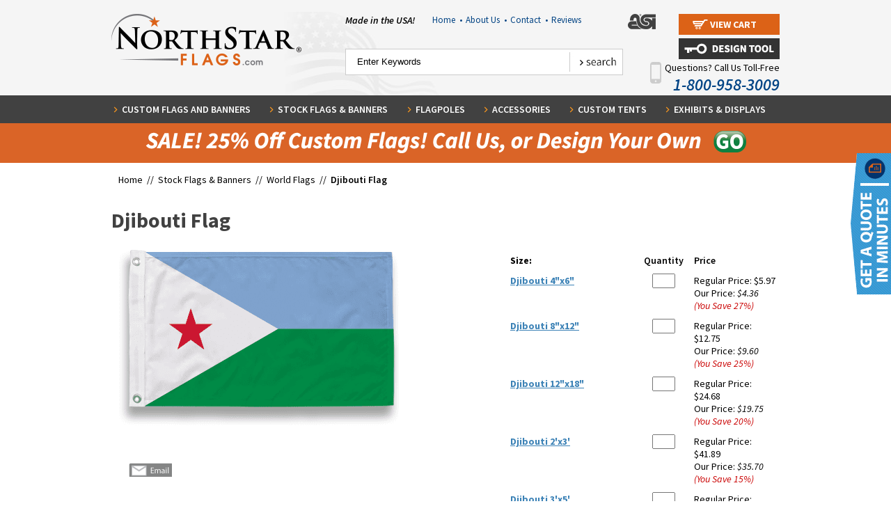

--- FILE ---
content_type: text/html
request_url: https://www.northstarflags.com/djibouti.html
body_size: 12683
content:
<!DOCTYPE html PUBLIC "-//W3C//DTD XHTML 1.0 Strict//EN" "http://www.w3.org/TR/xhtml1/DTD/xhtml1-strict.dtd"><html>
<!--************** EY MASTER TEMPLATE v4.0 - This template is property of EYStudios and may not be copied or redistributed**************-->
<head><title>Djibouti Flag</title><script src="https://ajax.googleapis.com/ajax/libs/jquery/1.11.2/jquery.min.js"></script>
<script src="https://sep.turbifycdn.com/ty/cdn/yhst-46916591293778/jquery.browser.min.js?t=1767318885&"></script>
<style>
.phoneNo, .phoneNo a {
  color: white !important;
}

#section{
overflow:hidden;
}
#northstarflags-design-tool #section{
overflow:visible;
}
.sectop-maxwid-980 img{
max-width:100%;
height:auto;
}
.sectop-maxwid-980{
max-width:980px;
width:100%;
}
.sectop-col-left{
  float: left;
  width: 50%;
  padding-right: 5px;
  box-sizing: border-box;
}
.sectop-col-right{
  float: left;
  width: 50%;
  padding-left: 5px;
  box-sizing: border-box;
}
.sectop-col-left-75{
	float:left;
	width:69%;
	padding-right: 5px;
  	box-sizing: border-box;
}
.sectop-col-right-25{
	float:right;
	width:31%;
	padding-left: 5px;
  	box-sizing: border-box;
}
</style>

<meta name="msvalidate.01" content="F79E5E1FC8CEF83442A4D7658E4B0F13" />


<!-- opt
<script language="javascript" type="text/javascript" src="https://turbifycdn.com/ty/cdn/yhst-46916591293778/ysw-dynamic-price.js"></script>
<script src="https://turbifycdn.com/ty/cdn/yhst-46916591293778/lightbox-2.6.min.js"></script>
<link href="https://turbifycdn.com/ty/cdn/yhst-46916591293778/lightbox.css" rel="stylesheet" />
-->
<script src="https://turbifycdn.com/ty/cdn/yhst-46916591293778/cookie.js"></script>
<style>.hImgLink {display: none;}</style><!-- opt
<script type="text/javascript" src="https://turbifycdn.com/ty/cdn/yhst-46916591293778/ligthed-view-min.js"></script>
<script type="text/javascript" src="https://sep.turbifycdn.com/ty/cdn/yhst-46916591293778/nsf-script-resp.js?t=1767318885&"></script>
<link rel="stylesheet" href="https://p9.secure.hostingprod.com/@northstarflags.com/ssl/site/mBanner.css" TYPE="text/css">
<link rel="stylesheet" href="https://turbifycdn.com/ty/cdn/yhst-46916591293778/css-reset.css">
<link rel="stylesheet" href="https://turbifycdn.com/ty/cdn/yhst-46916591293778/nsf-styles.css">
<link rel="stylesheet" href="https://turbifycdn.com/ty/cdn/yhst-46916591293778/nsfCss14.css">
-->
<link rel="stylesheet" href="https://turbifycdn.com/ty/cdn/yhst-46916591293778/nsf-styles.min.css">


<link rel="icon" type="image/ico" href="https://turbifycdn.com/ty/cdn/yhst-46916591293778/favicon.ico"/>


<map name="footerSocialMap" id="footerSocialMap">
<area  alt="" title="" href="https://www.facebook.com/NorthStarFlags" shape="rect" coords="5,0,57,50" style="outline:none;" target="_blank"     />
<area  alt="" title="" href="https://twitter.com/northstarflags" shape="rect" coords="61,0,110,50" style="outline:none;" target="_blank"     />
<area  alt="" title="" href="https://www.youtube.com/user/NorthstarFlags" shape="rect" coords="119,0,167,50" style="outline:none;" target="_blank"     />
<area  alt="" title="" href="http://blog.northstarflags.com/" shape="rect" coords="177,0,223,50" style="outline:none;" target="_blank"     />
</map>


<!-- opt
<script language="javascript" src="https://p9.secure.hostingprod.com/@northstarflags.com/ssl/site/c2e.js"></script>
<script language="javascript" src="https://p9.secure.hostingprod.com/@northstarflags.com/ssl/site/c4-friend.js"></script>
<script type="text/javascript" src="https://p9.secure.hostingprod.com/@northstarflags.com/ssl/site/mBanner.js"></script>
-->

<META name="y_key" content="c6474a95b506effa" >

<!-- BEGIN HumanTag Monitor. DO NOT MOVE! MUST BE PLACED JUST BEFORE THE /BODY TAG -->
<!--<script language='javascript' src='http://server.iad.liveperson.net/hc/4417449/x.js?cmd=file&file=chatScript3&site=4417449&&imageUrl=http://www.northstarflags.com/livepersonL'> </script>

<!-- END HumanTag Monitor. DO NOT MOVE! MUST BE PLACED JUST BEFORE THE /BODY TAG --><script src="https://www.google-analytics.com/urchin.js" type="text/javascript">-->
</script>
<script type="text/javascript">
_uacct = "UA-1370943-1";
urchinTracker();
</script>

<!--<LINK REL="stylesheet" HREF="https://p9.secure.hostingprod.com/@northstarflags.com/ssl/site/style.css" TYPE="text/css">
-->
<link rel="stylesheet" type="text/css" href="https://sep.turbifycdn.com/ty/cdn/yhst-46916591293778/combined.min.css?t=1767318885&" /><meta name="viewport" content="width=device-width, initial-scale=1, minimum-scale=1.0">

<!-- opt
<link type="text/css" rel="stylesheet" href="https://turbifycdn.com/ty/cdn/yhst-46916591293778/jquery.mmenu.css" />
<script type="text/javascript" src="https://turbifycdn.com/ty/cdn/yhst-46916591293778/jquery.mmenu.css"></script>
<script type="text/javascript" src="https://turbifycdn.com/ty/cdn/yhst-46916591293778/jquery.mmenu.fixedelements.min.js"></script>
<link type="text/css" href="https://turbifycdn.com/ty/cdn/yhst-46916591293778/slick.css" rel="stylesheet">
<link type="text/css" href="https://turbifycdn.com/ty/cdn/yhst-46916591293778/slick-theme.css" rel="stylesheet">

-->


<!--
<script type="text/javascript" src="https://turbifycdn.com/ty/cdn/yhst-46916591293778/slick.min.js"></script>
<script type="text/javascript" src="https://turbifycdn.com/ty/cdn/yhst-46916591293778/responsive.js"></script>
<link type="text/css" rel="stylesheet" href="https://turbifycdn.com/ty/cdn/yhst-46916591293778/responsive.css" />
-->
<script>document.documentElement.setAttribute("xmlns","http://www.w3.org/1999/xhtml");document.documentElement.setAttribute("xmlns:og","http://ogp.me/ns#");document.documentElement.setAttribute("xmlns:fb","http://www.facebook.com/2008/fbml");</script><script type="text/javascript" src="https://apis.google.com/js/plusone.js" async defer></script>
<meta property="og:title" content="Djibouti Flag" />
<meta property="og:site_name" content="Northstar Flag & Flagpole" />
<meta property="og:type" content="product" />
<meta property="og:url" content="http://www.northstarflags.com/djibouti.html" />
<link rel="image_src" href="https://s.turbifycdn.com/aah/yhst-46916591293778/djibouti-flag-55.gif" />
<meta property="og:image" content="https://s.turbifycdn.com/aah/yhst-46916591293778/djibouti-flag-55.gif" /></head><body class=" " id="djibouti">
<!--************** EY DNP **************-->
<div id="PageWrapper">
<!--************** HEADER **************-->
<div id="Header"><div class="mobileheader FixedTop"><div class="mobileheadercontain"><a href="#mobilenav" class="mobmenlink">
	<img src="https://turbifycdn.com/ty/cdn/yhst-46916591293778/menu-icon.png" alt="Menu" class="hidetill740 menuicon">
</a>
<a href="tel:18009583009" class="phoneicon"><img src="https://turbifycdn.com/ty/cdn/yhst-46916591293778/telephoneicon30.png" alt="Call Us"></a>
<div class="view-cart hidetill740">               
    <a href="https://order.store.turbify.net/yhst-46916591293778/cgi-bin/wg-order?yhst-46916591293778">
        <span>View Cart</span>
    </a>
</div>
<img src="https://turbifycdn.com/ty/cdn/yhst-46916591293778/search-icon-resp.png" alt="Search" class="hidetill740 searchicon">
<div class="searchcontain">
    <div class="header-search fixedsearch slicktable">
        <form method="post" action="nsearch.html" class="menuform">
                <input type="submit" value="search" class="searchbtn">
                <input name="vwcatalog" type="hidden" value="yhst-46916591293778">
                <input type="hidden" name=".autodone" value="http://www.northstarflags.com/">
                    <span>
                <input class="searchin" type="search" name="query" value="Enter Keywords" autocomplete="on" onblur="if(this.value == ''){this.value= this.defaultValue;}" onfocus="if(this.value == this.defaultValue){this.value='';}">
            </span>
        </form>
    </div>
</div></div></div><div class="header-top">
   <div class="inner">
           <div class="logo">
<a href="index.html">
        <img src="https://turbifycdn.com/ty/cdn/yhst-46916591293778/nsf-logo.png" alt="NorthStar Flags"></a>
    </div>

    <div class="header-right">
       
        <div class="top" style="position:relative">
           <div class="madeUSA">Made in the USA!</div>
                  <div class="utility-links">
            
               
                <ul>
                    <li><a href="index.html">Home &nbsp;<span>&#8226;</span></a>
                    </li>
                    <li><a href="info.html">About Us &nbsp;<span>&#8226;</span></a>
                    </li>
                    <li><a href="contact-us.html">Contact &nbsp;<span>&#8226;</span></a>
                    </li>
					<li><a href="reviews.html">Reviews</a>
                    </li>

</ul>
</div>

            <div class="asiLogo">
                <img src="https://turbifycdn.com/ty/cdn/yhst-46916591293778/asiLogo.png" alt="ASI">
            </div>
            <div class="view-cart">
               
                <a href="https://order.store.turbify.net/yhst-46916591293778/cgi-bin/wg-order?yhst-46916591293778">
                    <span>View Cart</span>
                </a>
 <!-- Google Tag Manager -->
<script>(function(w,d,s,l,i){w[l]=w[l]||[];w[l].push({'gtm.start':
new Date().getTime(),event:'gtm.js'});var f=d.getElementsByTagName(s)[0],
j=d.createElement(s),dl=l!='dataLayer'?'&l='+l:'';j.async=true;j.src=
'https://www.googletagmanager.com/gtm.js?id='+i+dl;f.parentNode.insertBefore(j,f);
})(window,document,'script','dataLayer','GTM-PZQX3LKJ');</script>
<!-- End Google Tag Manager -->          

 </div>
<div style="position:absolute;right:0;top:35px"><a href="http://www.northstarflags.com/design-tool-homepage.html"><img src="https://p9.secure.hostingprod.com/@northstarflags.com/ssl/design_tool/pics/design-tool-login.jpg" width="" height="" alt="Design Tool" title="Design Tool"></a></div>
            <div class="cb"></div>
        </div>

        <div class="bottom">
            <div class="header-search">
                <form method="post" action="nsearch.html">
                    <div class="search-input">
                        <input type="search" name="query" value="Enter Keywords" autocomplete="on" onblur="if(this.value == ''){this.value= this.defaultValue;}" onfocus="if(this.value == this.defaultValue){this.value='';}">
                    </div>
                    <div class="search-btn">
                        <input type="submit" value="search" class="btn">
<input name="vwcatalog" type="hidden" value="yhst-46916591293778">
        <input type="hidden" name=".autodone" value="http://www.northstarflags.com/">
                    </div>
                </form>
            </div><br>
            <a href="tel:18009583009"><div class="callUs">
              <div class="mobile-phone"><img src="https://p9.secure.hostingprod.com/@northstarflags.com/ssl/pics/ey-mobile-phone.png" alt=""></div>
               Questions? Call Us Toll-Free
               <span>1-800-958-3009</span>    
            </div>
    </div>
    <div class="cb"></div>
   </div></a>


</div>


<div class="cb"></div>
<!--************** EY-TOPNAV **************-->
<div id="topNav"><div class="inner"><ul><li class="topNavLI" id="TopNavLI0"><a href="custom-flags.html" class="topNavA" id="TopNavA0">Custom Flags and Banners</a><div class="megaMenu" id="MegaMenu0"><div class="megaMenuListWrap"><div class="megaMenuList"><ul><li><a href="http://www.northstarflags.com/design-tool-homepage.html"><img src="https://s.turbifycdn.com/aah/yhst-46916591293778/northstar-flags-design-tool-51.gif" width="60" height="60" border="0" hspace="0" vspace="0" alt="NorthStar Flags Design Tool" title="NorthStar Flags Design Tool" /><span class="mmTxt">NorthStar Flags Design Tool</span></a><div class="cb"></div></li><li><a href="custom-flag.html"><img src="https://s.turbifycdn.com/aah/yhst-46916591293778/custom-flag-32.gif" width="60" height="60" border="0" hspace="0" vspace="0" alt="Custom Flag" title="Custom Flag" /><span class="mmTxt">Custom Flag</span></a><div class="cb"></div></li><li><a href="custom-boat-flags.html"><img src="https://s.turbifycdn.com/aah/yhst-46916591293778/custom-boat-flags-41.gif" width="60" height="60" border="0" hspace="0" vspace="0" alt="Custom Boat Flags" title="Custom Boat Flags" /><span class="mmTxt">Custom Boat Flags</span></a><div class="cb"></div></li><li><a href="custom-car-flags.html"><img src="https://s.turbifycdn.com/aah/yhst-46916591293778/custom-car-flags-103.gif" width="60" height="60" border="0" hspace="0" vspace="0" alt="Custom Car Flags" title="Custom Car Flags" /><span class="mmTxt">Custom Car Flags</span></a><div class="cb"></div></li><li><a href="custom-crest-flags.html"><img src="https://s.turbifycdn.com/aah/yhst-46916591293778/custom-crest-flags-49.gif" width="60" height="60" border="0" hspace="0" vspace="0" alt="Custom Crest Flags" title="Custom Crest Flags" /><span class="mmTxt">Custom Crest Flags</span></a><div class="cb"></div></li></ul></div><div class="megaMenuList"><ul><li><a href="custom-flutter-flags.html"><img src="https://s.turbifycdn.com/aah/yhst-46916591293778/custom-feather-flags-143.gif" width="60" height="60" border="0" hspace="0" vspace="0" alt="Custom Feather Flags" title="Custom Feather Flags" /><span class="mmTxt">Custom Feather Flags</span></a><div class="cb"></div></li><li><a href="custom-flag-fundraising.html"><img src="https://s.turbifycdn.com/aah/yhst-46916591293778/custom-flag-fundraising-15.gif" width="60" height="60" border="0" hspace="0" vspace="0" alt="Custom Fundraising Flags" title="Custom Fundraising Flags" /><span class="mmTxt">Custom Fundraising Flags</span></a><div class="cb"></div></li><li><a href="custom-garden-flag1.html"><img src="https://s.turbifycdn.com/aah/yhst-46916591293778/custom-garden-flags-40.gif" width="60" height="60" border="0" hspace="0" vspace="0" alt="Custom Garden Flags" title="Custom Garden Flags" /><span class="mmTxt">Custom Garden Flags</span></a><div class="cb"></div></li><li><a href="custom-golf-flags.html"><img src="https://s.turbifycdn.com/aah/yhst-46916591293778/custom-golf-flags-61.gif" width="60" height="60" border="0" hspace="0" vspace="0" alt="Custom Golf Flags" title="Custom Golf Flags" /><span class="mmTxt">Custom Golf Flags</span></a><div class="cb"></div></li><li><a href="custom-miniature-flags.html"><img src="https://s.turbifycdn.com/aah/yhst-46916591293778/custom-mini-flags-36.gif" width="60" height="60" border="0" hspace="0" vspace="0" alt="Custom Mini Flags" title="Custom Mini Flags" /><span class="mmTxt">Custom Mini Flags</span></a><div class="cb"></div></li><li><a href="custom-motorcycle-flags.html"><img src="https://s.turbifycdn.com/aah/yhst-46916591293778/custom-motorcycle-flags-54.gif" width="60" height="60" border="0" hspace="0" vspace="0" alt="Custom Motorcycle Flags" title="Custom Motorcycle Flags" /><span class="mmTxt">Custom Motorcycle Flags</span></a><div class="cb"></div></li></ul></div><div class="megaMenuList"><ul><li><a href="custom-podium-banners-and-flags.html"><img src="https://s.turbifycdn.com/aah/yhst-46916591293778/custom-podium-banners-flags-38.gif" width="60" height="60" border="0" hspace="0" vspace="0" alt="Custom Podium Banners &amp; Flags" title="Custom Podium Banners &amp; Flags" /><span class="mmTxt">Custom Podium Banners & Flags</span></a><div class="cb"></div></li><li><a href="custom-printed-putting-green-flags2.html"><img src="https://s.turbifycdn.com/aah/yhst-46916591293778/custom-putting-green-flags-40.gif" width="60" height="60" border="0" hspace="0" vspace="0" alt="Custom Putting Green Flags" title="Custom Putting Green Flags" /><span class="mmTxt">Custom Putting Green Flags</span></a><div class="cb"></div></li><li><a href="custom-printed-tents.html"><img src="https://s.turbifycdn.com/aah/yhst-46916591293778/custom-printed-tents-32.gif" width="60" height="60" border="0" hspace="0" vspace="0" alt="Custom Printed Tents" title="Custom Printed Tents" /><span class="mmTxt">Custom Printed Tents</span></a><div class="cb"></div></li><li><a href="custom-school-flags-and-banners.html"><img src="https://s.turbifycdn.com/aah/yhst-46916591293778/custom-school-flags-banners-32.gif" width="60" height="60" border="0" hspace="0" vspace="0" alt="Custom School Flags &amp; Banners" title="Custom School Flags &amp; Banners" /><span class="mmTxt">Custom School Flags & Banners</span></a><div class="cb"></div></li><li><a href="custom-street-pole-banners.html"><img src="https://s.turbifycdn.com/aah/yhst-46916591293778/custom-street-banners-41.gif" width="60" height="60" border="0" hspace="0" vspace="0" alt="Custom Street Pole Banners" title="Custom Street Pole Banners" /><span class="mmTxt">Custom Street Pole Banners</span></a><div class="cb"></div></li><li class="shopAll"></a><a href="custom-flags.html"></a></li></ul></div></div><div class="megaImageWrap"><div class="megaImageDiv"><a href="www.northstarflags.com"><img src="https://s.turbifycdn.com/aah/yhst-46916591293778/custom-feather-flags-144.gif" width="269" height="450" border="0" hspace="0" vspace="0" alt="" title="" /></a></div></div></div></li><li class="topNavLI" id="TopNavLI1"><a href="flags.html" class="topNavA" id="TopNavA1">Stock Flags & Banners</a><div class="megaMenu" id="MegaMenu1"><div class="megaMenuListWrap"><div class="megaMenuList"><ul><li><a href="http://www.northstarflags.com/design-tool-homepage.html"><img src="https://s.turbifycdn.com/aah/yhst-46916591293778/northstar-flags-design-tool-51.gif" width="60" height="60" border="0" hspace="0" vspace="0" alt="NorthStar Flags Design Tool" title="NorthStar Flags Design Tool" /><span class="mmTxt">NorthStar Flags Design Tool</span></a><div class="cb"></div></li><li><a href="american-flags.html"><img src="https://s.turbifycdn.com/aah/yhst-46916591293778/american-flags-more-26.gif" width="60" height="60" border="0" hspace="0" vspace="0" alt="American Flags &amp; More" title="American Flags &amp; More" /><span class="mmTxt">American Flags & More</span></a><div class="cb"></div></li><li><a href="attention-flags---banners---lawn-mate-flagpole.html"><img src="https://s.turbifycdn.com/aah/yhst-46916591293778/attention-flags-26.gif" width="60" height="60" border="0" hspace="0" vspace="0" alt="Attention Flags" title="Attention Flags" /><span class="mmTxt">Attention Flags</span></a><div class="cb"></div></li><li><a href="avenue-banners1.html"><img src="https://s.turbifycdn.com/aah/yhst-46916591293778/avenue-banners-38.gif" width="60" height="60" border="0" hspace="0" vspace="0" alt="Avenue Banners" title="Avenue Banners" /><span class="mmTxt">Avenue Banners</span></a><div class="cb"></div></li><li><a href="blank--flags--banners---pennants---burgees.html"><img src="https://s.turbifycdn.com/aah/yhst-46916591293778/blank-flags-142.gif" width="60" height="60" border="0" hspace="0" vspace="0" alt="Blank  Flags" title="Blank  Flags" /><span class="mmTxt">Blank  Flags</span></a><div class="cb"></div></li></ul></div><div class="megaMenuList"><ul><li><a href="nautical-flags2.html"><img src="https://s.turbifycdn.com/aah/yhst-46916591293778/boat-nautical-flags-29.gif" width="60" height="60" border="0" hspace="0" vspace="0" alt="Boat &amp; Nautical Flags" title="Boat &amp; Nautical Flags" /><span class="mmTxt">Boat & Nautical Flags</span></a><div class="cb"></div></li><li><a href="car-flags.html"><img src="https://s.turbifycdn.com/aah/yhst-46916591293778/car-flags-586.gif" width="60" height="60" border="0" hspace="0" vspace="0" alt="Car Flags" title="Car Flags" /><span class="mmTxt">Car Flags</span></a><div class="cb"></div></li><li><a href="christian--denomination-and-praise-flags---flagsets.html"><img src="https://s.turbifycdn.com/aah/yhst-46916591293778/christian-faith-flags-flag-sets-26.gif" width="60" height="60" border="0" hspace="0" vspace="0" alt="Christian, Faith Flags &amp; Flag Sets" title="Christian, Faith Flags &amp; Flag Sets" /><span class="mmTxt">Christian, Faith Flags & Flag Sets</span></a><div class="cb"></div></li><li><a href="city-flags.html"><img src="https://s.turbifycdn.com/aah/yhst-46916591293778/city-flags-26.gif" width="60" height="60" border="0" hspace="0" vspace="0" alt="City Flags" title="City Flags" /><span class="mmTxt">City Flags</span></a><div class="cb"></div></li><li><a href="club-and-organizational-flags.html"><img src="https://s.turbifycdn.com/aah/yhst-46916591293778/club-and-organizational-flags-26.gif" width="60" height="60" border="0" hspace="0" vspace="0" alt="Club and Organizational Flags" title="Club and Organizational Flags" /><span class="mmTxt">Club and Organizational Flags</span></a><div class="cb"></div></li><li><a href="corporate-logo-flags--pepsi--hardee-s--gulf--etc--.html"><img src="https://s.turbifycdn.com/aah/yhst-46916591293778/corporate-logo-flags-26.gif" width="60" height="60" border="0" hspace="0" vspace="0" alt="Corporate Logo Flags" title="Corporate Logo Flags" /><span class="mmTxt">Corporate Logo Flags</span></a><div class="cb"></div></li></ul></div><div class="megaMenuList"><ul><li><a href="custom-flag-fundraising.html"><img src="https://s.turbifycdn.com/aah/yhst-46916591293778/custom-flag-fundraising-15.gif" width="60" height="60" border="0" hspace="0" vspace="0" alt="Custom Fundraising Flags" title="Custom Fundraising Flags" /><span class="mmTxt">Custom Fundraising Flags</span></a><div class="cb"></div></li><li><a href="flag-memorial-cases---memorial-markers.html"><img src="https://s.turbifycdn.com/aah/yhst-46916591293778/flag-cases-29.gif" width="60" height="60" border="0" hspace="0" vspace="0" alt="Flag Cases " title="Flag Cases " /><span class="mmTxt">Flag Cases </span></a><div class="cb"></div></li><li><a href="garden-flags.html"><img src="https://s.turbifycdn.com/aah/yhst-46916591293778/garden-flags-694.gif" width="60" height="60" border="0" hspace="0" vspace="0" alt="Customizable Garden Flags" title="Customizable Garden Flags" /><span class="mmTxt">Customizable Garden Flags</span></a><div class="cb"></div></li><li><a href="gift-certificates.html"><img src="https://s.turbifycdn.com/aah/yhst-46916591293778/gift-certificates-25.gif" width="60" height="60" border="0" hspace="0" vspace="0" alt="Gift Certificates" title="Gift Certificates" /><span class="mmTxt">Gift Certificates</span></a><div class="cb"></div></li><li><a href="golf-flags2.html"><img src="https://s.turbifycdn.com/aah/yhst-46916591293778/golf-flags-33.gif" width="60" height="60" border="0" hspace="0" vspace="0" alt="Golf Flags " title="Golf Flags " /><span class="mmTxt">Golf Flags </span></a><div class="cb"></div></li><li class="shopAll"></a><a href="flags.html"></a></li></ul></div></div><div class="megaImageWrap"><div class="megaImageDiv"><a href="http://www.northstarflags.com/design-tool-homepage.html"><img src="https://s.turbifycdn.com/aah/yhst-46916591293778/stock-flags-banners-111.gif" width="245" height="450" border="0" hspace="0" vspace="0" alt="" title="" /></a></div></div></div></li><li class="topNavLI" id="TopNavLI2"><a href="flagpoles.html" class="topNavA" id="TopNavA2">Flagpoles</a><div class="megaMenu" id="MegaMenu2"><div class="megaMenuListWrap"><div class="megaMenuList"><ul><li><a href="http://www.northstarflags.com/design-tool-homepage.html"><img src="https://s.turbifycdn.com/aah/yhst-46916591293778/northstar-flags-design-tool-51.gif" width="60" height="60" border="0" hspace="0" vspace="0" alt="NorthStar Flags Design Tool" title="NorthStar Flags Design Tool" /><span class="mmTxt">NorthStar Flags Design Tool</span></a><div class="cb"></div></li><li><a href="commercial-series-flagpoles---internal-halyard--rope--system.html"><img src="https://s.turbifycdn.com/aah/yhst-46916591293778/commercial-flagpoles-24.gif" width="60" height="60" border="0" hspace="0" vspace="0" alt=" Commercial Flagpoles " title=" Commercial Flagpoles " /><span class="mmTxt"> Commercial Flagpoles </span></a><div class="cb"></div></li><li><a href="residential-flagpoles.html"><img src="https://s.turbifycdn.com/aah/yhst-46916591293778/residential-flagpoles-24.gif" width="60" height="60" border="0" hspace="0" vspace="0" alt=" Residential Flagpoles" title=" Residential Flagpoles" /><span class="mmTxt"> Residential Flagpoles</span></a><div class="cb"></div></li><li><a href="display-flagpoles---great-for-message-flags--car-lot-flags-etc--.html"><img src="https://s.turbifycdn.com/aah/yhst-46916591293778/display-flagpoles-24.gif" width="60" height="60" border="0" hspace="0" vspace="0" alt="Display Flagpoles " title="Display Flagpoles " /><span class="mmTxt">Display Flagpoles </span></a><div class="cb"></div></li><li><a href="feather-flag-poles.html"><img src="https://s.turbifycdn.com/aah/yhst-46916591293778/feather-flag-poles-24.gif" width="60" height="60" border="0" hspace="0" vspace="0" alt="Feather Flag Poles" title="Feather Flag Poles" /><span class="mmTxt">Feather Flag Poles</span></a><div class="cb"></div></li></ul></div><div class="megaMenuList"><ul><li><a href="golf-flagpoles.html"><img src="https://s.turbifycdn.com/aah/yhst-46916591293778/golf-flagpoles-23.gif" width="60" height="60" border="0" hspace="0" vspace="0" alt="Golf &amp; Putting Green Flagpoles" title="Golf &amp; Putting Green Flagpoles" /><span class="mmTxt">Golf & Putting Green Flagpoles</span></a><div class="cb"></div></li><li><a href="indoor-flagpole-sets.html"><img src="https://s.turbifycdn.com/aah/yhst-46916591293778/indoor-flag-sets-23.gif" width="60" height="60" border="0" hspace="0" vspace="0" alt="Indoor Flagpole Sets" title="Indoor Flagpole Sets" /><span class="mmTxt">Indoor Flagpole Sets</span></a><div class="cb"></div></li><li><a href="indoor-parade-flagpoles.html"><img src="https://s.turbifycdn.com/aah/yhst-46916591293778/indoor-flagpoles-23.gif" width="60" height="60" border="0" hspace="0" vspace="0" alt="Indoor Flagpoles " title="Indoor Flagpoles " /><span class="mmTxt">Indoor Flagpoles </span></a><div class="cb"></div></li><li><a href="nautical-series-flagpoles.html"><img src="https://s.turbifycdn.com/aah/yhst-46916591293778/nautical-series-flagpoles-24.gif" width="60" height="60" border="0" hspace="0" vspace="0" alt="Nautical Series Flagpoles" title="Nautical Series Flagpoles" /><span class="mmTxt">Nautical Series Flagpoles</span></a><div class="cb"></div></li><li><a href="wall-mounted-outrigger-flagpoles---vertical-wall-mounted-flagpoles.html"><img src="https://s.turbifycdn.com/aah/yhst-46916591293778/outrigger-flagpoles-24.gif" width="60" height="60" border="0" hspace="0" vspace="0" alt="Outrigger Flagpoles " title="Outrigger Flagpoles " /><span class="mmTxt">Outrigger Flagpoles </span></a><div class="cb"></div></li></ul></div><div class="megaMenuList"><ul><li><a href="parade-flagpoles1.html"><img src="https://s.turbifycdn.com/aah/yhst-46916591293778/parade-marching-flagpoles-24.gif" width="60" height="60" border="0" hspace="0" vspace="0" alt="Parade &amp; Marching Flagpoles" title="Parade &amp; Marching Flagpoles" /><span class="mmTxt">Parade & Marching Flagpoles</span></a><div class="cb"></div></li><li><a href="rooftop-flagpoles.html"><img src="https://s.turbifycdn.com/aah/yhst-46916591293778/rooftop-wall-mounted-flagpoles-24.gif" width="60" height="60" border="0" hspace="0" vspace="0" alt="Rooftop &amp; Wall Mounted Flagpoles" title="Rooftop &amp; Wall Mounted Flagpoles" /><span class="mmTxt">Rooftop & Wall Mounted Flagpoles</span></a><div class="cb"></div></li><li class="shopAll"></a><a href="flagpoles.html"></a></li></ul></div></div><div class="megaImageWrap"><div class="megaImageDiv"><a href="www.northstarflags.com"><img src="https://s.turbifycdn.com/aah/yhst-46916591293778/flagpoles-42.gif" width="245" height="450" border="0" hspace="0" vspace="0" alt="" title="" /></a></div></div></div></li><li class="topNavLI" id="TopNavLI3"><a href="flag-accessories.html" class="topNavA" id="TopNavA3">Accessories</a><div class="megaMenu" id="MegaMenu3"><div class="megaMenuListWrap"><div class="megaMenuList"><ul><li><a href="http://www.northstarflags.com/design-tool-homepage.html"><img src="https://s.turbifycdn.com/aah/yhst-46916591293778/northstar-flags-design-tool-51.gif" width="60" height="60" border="0" hspace="0" vspace="0" alt="NorthStar Flags Design Tool" title="NorthStar Flags Design Tool" /><span class="mmTxt">NorthStar Flags Design Tool</span></a><div class="cb"></div></li><li><a href="brackets---holders-for-flagpoles.html"><img src="https://s.turbifycdn.com/aah/yhst-46916591293778/brackets-for-flagpoles-23.gif" width="60" height="60" border="0" hspace="0" vspace="0" alt="Brackets for Flagpoles" title="Brackets for Flagpoles" /><span class="mmTxt">Brackets for Flagpoles</span></a><div class="cb"></div></li><li><a href="cleats--cleat-covers-and-lock---keys-for-cleat-boxes-for-flagpoles.html"><img src="https://s.turbifycdn.com/aah/yhst-46916591293778/cleats-and-cleat-covers-21.gif" width="60" height="60" border="0" hspace="0" vspace="0" alt="Cleats &amp; Cleat Covers " title="Cleats &amp; Cleat Covers " /><span class="mmTxt">Cleats & Cleat Covers </span></a><div class="cb"></div></li><li><a href="fabric---flag-making-supplies.html"><img src="https://s.turbifycdn.com/aah/yhst-46916591293778/fabric-flag-making-supplies-25.gif" width="60" height="60" border="0" hspace="0" vspace="0" alt="Flag Making Supplies" title="Flag Making Supplies" /><span class="mmTxt">Flag Making Supplies</span></a><div class="cb"></div></li><li><a href="flag-memorial-cases---memorial-markers.html"><img src="https://s.turbifycdn.com/aah/yhst-46916591293778/flag-cases-29.gif" width="60" height="60" border="0" hspace="0" vspace="0" alt="Flag Cases " title="Flag Cases " /><span class="mmTxt">Flag Cases </span></a><div class="cb"></div></li><li><a href="flag-spreader.html"><img src="https://s.turbifycdn.com/aah/yhst-46916591293778/flag-spreader-89.gif" width="60" height="60" border="0" hspace="0" vspace="0" alt="Flag Spreader" title="Flag Spreader" /><span class="mmTxt">Flag Spreader</span></a><div class="cb"></div></li></ul></div><div class="megaMenuList"><ul><li><a href="flag-carrying-belts.html"><img src="https://s.turbifycdn.com/aah/yhst-46916591293778/flagpole-carrying-belts-21.gif" width="60" height="60" border="0" hspace="0" vspace="0" alt="Flagpole Carrying Belts" title="Flagpole Carrying Belts" /><span class="mmTxt">Flagpole Carrying Belts</span></a><div class="cb"></div></li><li><a href="flash-collars.html"><img src="https://s.turbifycdn.com/aah/yhst-46916591293778/flash-collars-22.gif" width="60" height="60" border="0" hspace="0" vspace="0" alt="Flagpole Flash Collars" title="Flagpole Flash Collars" /><span class="mmTxt">Flagpole Flash Collars</span></a><div class="cb"></div></li><li><a href="ornaments---eagles-for-top-of-outdoor-flagpoles.html"><img src="https://s.turbifycdn.com/aah/yhst-46916591293778/flagpoles-ornaments-21.gif" width="60" height="60" border="0" hspace="0" vspace="0" alt="Flagpoles Ornaments" title="Flagpoles Ornaments" /><span class="mmTxt">Flagpoles Ornaments</span></a><div class="cb"></div></li><li><a href="rope--halyard--and-cable-for-flagpoles-and-halyard-covers.html"><img src="https://s.turbifycdn.com/aah/yhst-46916591293778/flagpole-rope-21.gif" width="60" height="60" border="0" hspace="0" vspace="0" alt="Flagpole Rope &amp; Flag Fasteners" title="Flagpole Rope &amp; Flag Fasteners" /><span class="mmTxt">Flagpole Rope & Flag Fasteners</span></a><div class="cb"></div></li><li><a href="flagpole-truck--pulley-on-top-of-flagpole-for-rope----accessories.html"><img src="https://s.turbifycdn.com/aah/yhst-46916591293778/flagpole-trucks-21.gif" width="60" height="60" border="0" hspace="0" vspace="0" alt="Flagpole Trucks" title="Flagpole Trucks" /><span class="mmTxt">Flagpole Trucks</span></a><div class="cb"></div></li><li><a href="floor-stands-for-indoor-flag-sets.html"><img src="https://s.turbifycdn.com/aah/yhst-46916591293778/floor-stands-for-indoor-flag-sets-21.gif" width="60" height="60" border="0" hspace="0" vspace="0" alt="Floor Stands for Indoor Flag Sets" title="Floor Stands for Indoor Flag Sets" /><span class="mmTxt">Floor Stands for Indoor Flag Sets</span></a><div class="cb"></div></li></ul></div><div class="megaMenuList"><ul><li><a href="indoor---parade-accessories-hardware.html"><img src="https://s.turbifycdn.com/aah/yhst-46916591293778/indoor-outdoor-parade-accessories-hardware-21.gif" width="60" height="60" border="0" hspace="0" vspace="0" alt="Indoor, Outdoor &amp; Parade Accessories Hardware" title="Indoor, Outdoor &amp; Parade Accessories Hardware" /><span class="mmTxt">Indoor, Outdoor & Parade Accessories Hardware</span></a><div class="cb"></div></li><li><a href="internal-rope--halyard--flagpole----accessories---parts.html"><img src="https://s.turbifycdn.com/aah/yhst-46916591293778/internal-rope-system-flagpole-accessories-parts-21.gif" width="60" height="60" border="0" hspace="0" vspace="0" alt="Internal Rope System Flagpole Accessories &amp; Parts" title="Internal Rope System Flagpole Accessories &amp; Parts" /><span class="mmTxt">Internal Rope System Flagpole Accessories & Parts</span></a><div class="cb"></div></li><li><a href="miniature-flag-table-bases.html"><img src="https://s.turbifycdn.com/aah/yhst-46916591293778/miniature-table-bases-22.gif" width="60" height="60" border="0" hspace="0" vspace="0" alt="Miniature Table Bases" title="Miniature Table Bases" /><span class="mmTxt">Miniature Table Bases</span></a><div class="cb"></div></li><li><a href="non-tangle-rod.html"><img src="https://s.turbifycdn.com/aah/yhst-46916591293778/non-tangle-rod-23.gif" width="60" height="60" border="0" hspace="0" vspace="0" alt="Non-Tangle Rod" title="Non-Tangle Rod" /><span class="mmTxt">Non-Tangle Rod</span></a><div class="cb"></div></li><li><a href="snaps-to-attach-flag-to-rope.html"><img src="https://s.turbifycdn.com/aah/yhst-46916591293778/snaps-to-attach-flag-to-rope-21.gif" width="60" height="60" border="0" hspace="0" vspace="0" alt="Snaps to attach Flag to Rope" title="Snaps to attach Flag to Rope" /><span class="mmTxt">Snaps to attach Flag to Rope</span></a><div class="cb"></div></li><li class="shopAll"></a><a href="flag-accessories.html"></a></li></ul></div></div><div class="megaImageWrap"><div class="megaImageDiv"><a href="http://www.northstarflags.com/design-tool-homepage.html"><img src="https://s.turbifycdn.com/aah/yhst-46916591293778/flag-accessories-36.gif" width="245" height="450" border="0" hspace="0" vspace="0" alt="" title="" /></a></div></div></div></li><li class="topNavLI" id="TopNavLI4"><a href="custom-pop-up-tents.html" class="topNavA" id="TopNavA4">Custom Tents</a><div class="megaMenu" id="MegaMenu4"><div class="megaMenuListWrap"></div><div class="megaImageWrap"><div class="megaImageDiv"><a href="custom-printed-tents.html"><img src="https://s.turbifycdn.com/aah/yhst-46916591293778/custom-pop-up-tents-12.gif" width="608" height="300" border="0" hspace="0" vspace="0" alt="Custom Printed Tents" title="Custom Printed Tents" /></a></div></div></div></li><li class="topNavLI" id="TopNavLI5"><a href="exhibits.html" class="topNavA" id="TopNavA5">Exhibits & Displays</a><div class="megaMenu" id="MegaMenu5"><div class="megaMenuListWrap"></div><div class="megaImageWrap"><div class="megaImageDiv"><a href="exhibits.html"><img src="https://s.turbifycdn.com/aah/yhst-46916591293778/exhibits-displays-8.gif" width="572" height="303" border="0" hspace="0" vspace="0" alt="" title="" /></a></div></div></div></li></ul></div></div></div><!-- <script type="text/javascript" id="yfc_loader" src="https://s.turbifycdn.com/sv/store/yfc/js/0.14/loader_536a99d.js?q=yhst-46916591293778&ts=1421689626&h=order.store.yahoo.net"></script> --><div class="ey-sitewide-banner" style="background-color: #da6427;"><a href="http://www.northstarflags.com/design-tool-homepage.html"> <img src="https://p9.secure.hostingprod.com/@site.northstarflags.com/ssl/design_tool/pics/25-percent-off.png"  height="" width=""></a></div>
<!--************** RIGHT COLUMN **************-->
<div id="RightColumn"><div class="eyBreadcrumbs">Home &nbsp;//&nbsp; <a href="flags.html">Stock Flags & Banners</a> &nbsp;//&nbsp; <a href="world-flags.html">World Flags</a> &nbsp;//&nbsp; <span class="lastCrumb">Djibouti Flag</span></div><h1 class=eyTitle>Djibouti Flag</h1><div class="alt" id="productContainer"><div id="productLeft"><div class="prodImage"><table border="0" cellspacing="0" cellpadding="0"><tr><td valign="middle" height="310"><div class="mainImg" id="MainImg0"><img src="https://s.turbifycdn.com/aah/yhst-46916591293778/djibouti-flag-56.gif" width="413" height="256" border="0" hspace="0" vspace="0" alt="Djibouti Flag" class="set-overlay" style="outline: none; border: none;" rel="#image-overlay" onclick="changePanel(0);" title="Djibouti Flag" id="SwitchThisImage" /></div><div class="mainImg" id="MainImg1"><img src="https://s.turbifycdn.com/aah/yhst-46916591293778/assemblies-of-god-flag-with-gold-fringe-69.gif" width="0" height="0" border="0" hspace="0" vspace="0" alt="Djibouti Flag" class="set-overlay" style="outline: none; border: none;" rel="#image-overlay" onclick="changePanel(1);" title="Djibouti Flag" id="SwitchThisImage" /></div><div class="mainImg" id="MainImg2"><img src="https://s.turbifycdn.com/aah/yhst-46916591293778/assemblies-of-god-flag-with-gold-fringe-69.gif" width="0" height="0" border="0" hspace="0" vspace="0" alt="Djibouti Flag" class="set-overlay" style="outline: none; border: none;" rel="#image-overlay" onclick="changePanel(2);" title="Djibouti Flag" id="SwitchThisImage" /></div><div class="mainImg" id="MainImg3"><img src="https://s.turbifycdn.com/aah/yhst-46916591293778/assemblies-of-god-flag-with-gold-fringe-69.gif" width="0" height="0" border="0" hspace="0" vspace="0" alt="Djibouti Flag" class="set-overlay" style="outline: none; border: none;" rel="#image-overlay" onclick="changePanel(3);" title="Djibouti Flag" id="SwitchThisImage" /></div><div class="mainImg" id="MainImg4"><img src="https://s.turbifycdn.com/aah/yhst-46916591293778/assemblies-of-god-flag-with-gold-fringe-69.gif" width="0" height="0" border="0" hspace="0" vspace="0" alt="Djibouti Flag" class="set-overlay" style="outline: none; border: none;" rel="#image-overlay" onclick="changePanel(4);" title="Djibouti Flag" id="SwitchThisImage" /></div></td></tr></table><img src="https://s.turbifycdn.com/aah/yhst-46916591293778/holiday-inn-express-24-x36-51.gif" width="0" height="0" border="0" hspace="0" vspace="0" alt="Click To Enlarge" class="set-overlay enlargeicon" style="outline: none; border: none;display: block;" rel="#image-overlay" onclick="changePanel(0);" title="Click To Enlarge" /><div class="simple_overlay" id="image-overlay"><div class="panel" id="Panel0"><table border="0" align="center" cellspacing="0" cellpadding="0"><tr><td align="center" valign="middle"><img src="https://s.turbifycdn.com/aah/yhst-46916591293778/djibouti-flag-57.gif" width="413" height="256" border="0" hspace="0" vspace="0" /></td></tr></table></div><div class="panel" id="Panel1"><table border="0" align="center" cellspacing="0" cellpadding="0"><tr><td align="center" valign="middle"><img src="https://s.turbifycdn.com/aah/yhst-46916591293778/assemblies-of-god-flag-with-gold-fringe-72.gif" width="0" height="0" border="0" hspace="0" vspace="0" /></td></tr></table></div><div class="panel" id="Panel2"><table border="0" align="center" cellspacing="0" cellpadding="0"><tr><td align="center" valign="middle"><img src="https://s.turbifycdn.com/aah/yhst-46916591293778/assemblies-of-god-flag-with-gold-fringe-72.gif" width="0" height="0" border="0" hspace="0" vspace="0" /></td></tr></table></div><div class="panel" id="Panel3"><table border="0" align="center" cellspacing="0" cellpadding="0"><tr><td align="center" valign="middle"><img src="https://s.turbifycdn.com/aah/yhst-46916591293778/assemblies-of-god-flag-with-gold-fringe-72.gif" width="0" height="0" border="0" hspace="0" vspace="0" /></td></tr></table></div><div class="panel" id="Panel4"><table border="0" align="center" cellspacing="0" cellpadding="0"><tr><td align="center" valign="middle"><img src="https://s.turbifycdn.com/aah/yhst-46916591293778/assemblies-of-god-flag-with-gold-fringe-72.gif" width="0" height="0" border="0" hspace="0" vspace="0" /></td></tr></table></div></div><img src="https://s.turbifycdn.com/aah/yhst-46916591293778/white-1118.gif" width="0" height="0" border="0" hspace="0" vspace="0" alt="Click To Enlarge" class="set-overlay enlargeicon" style="outline: none; border: none;display: block;" rel="#image-overlay" onclick="changePanel(0);" title="Click To Enlarge" /><div id=bookmark><a href="#" rel="sidebar"onclick="if(document.all && !window.opera){ window.external.AddFavorite(location.href, document.title);return false; }else{ this.title = document.title; }"><img src="https://s.turbifycdn.com/aah/yhst-46916591293778/36-x-60-double-7986.gif" width="0" height="0" border="0" hspace="0" vspace="0" /></a></div><div id=friend><a href="javascript:mailpage()"><img src="https://s.turbifycdn.com/aah/yhst-46916591293778/djibouti-flag-66.gif" width="0" height="0" border="0" hspace="0" vspace="0" /></a></div><div class="addthis_toolbox addthis_default_style">
<a class="addthis_button_facebook_like" fb:like:layout="button_count"></a>
<a class="addthis_button_facebook_share" fb:share:layout="button_count"></a>
<a class="addthis_button_tweet"></a>
<a class="addthis_button_pinterest_pinit" pi:pinit:layout="horizontal" pi:pinit:url="http://www.northstarflags.com/#ITEMURL#" pi:pinit:media="#ITEMIMAGE#"></a>
<a class="addthis_button_email"><img src=https://sep.turbifycdn.com/ty/cdn/yhst-46916591293778/Email.gif?t=1767318885&></a>
</div>
<script type="text/javascript" src="//s7.addthis.com/js/300/addthis_widget.js#pubid=ra-57a2389a241c722a"></script>
</div><div id="prodSection"><h2>Product Description</h2><br><div><span style="display:inline-block; width:50px;"></span>
<a href="http://designer.northstarflags.com/northstarflags/index.php&tng=Y3BpPTgwODU2JmN0aT0zNjA4NQ==">
<img src="https://p9.secure.hostingprod.com/@site.northstarflags.com/ssl/pics/customize-this-product.png"></a></div>
<br>
You can personalize, change colors, or add stock images in our online designer. The possibilities are endless! Just click on the button above to get your design on! Customization pricing differs from stock pricing shown on this page.
<br>
<br>
Excellent for both Outdoor or Indoor use our Djibouti Flags are expertly crafted using heavy weight, 250 Denier Polynex. Each flag is made using eco-friendly inks which not only helps the environment but it also assists in combating the effects of sun and chemical deterioration. All seams are double stitched and fly ends have 4 rows of stitching for added durability. All flags are finished with heavy-duty, no-shrink white header.<br /><br /><font color="red"><b>Our miniature flags (4"x6" thru 24"x36") come mounted to staffs. For the exact size and material of the staff, please click on the size desired in the pricing column.</b></font><br /><br /></div><div id="crossSell"><h2 class=cross-title>Customers Also Purchased</h2><div id=crossSellItems><table border="0" align="center" cellspacing="0" cellpadding="7"><tr><td width="165"><div align="center"><a href="189-member-complete-un-set.html"><img src="https://s.turbifycdn.com/aah/yhst-46916591293778/193-member-complete-un-set-18.gif" width="125" height="77" border="0" hspace="0" vspace="0" alt="193 Member Complete UN Set" /></a><br /><div class="name"><a href="189-member-complete-un-set.html">193 Member Complete UN Set</a></div><div class="saleprice">$5,525.00</div></div></td><td width="165"><div align="center"><a href="35-member-complete-oas-set.html"><img src="https://s.turbifycdn.com/aah/yhst-46916591293778/35-member-complete-oas-set-67.gif" width="125" height="77" border="0" hspace="0" vspace="0" alt="35 Member Complete OAS Set" /></a><br /><div class="name"><a href="35-member-complete-oas-set.html">35 Member Complete OAS Set</a></div><div class="saleprice">$730.00</div></div></td><td width="165"><div align="center"><a href="acadiana.html"><img src="https://s.turbifycdn.com/aah/yhst-46916591293778/acadiana-flag-61.gif" width="125" height="77" border="0" hspace="0" vspace="0" alt="Acadiana Flag" /></a><br /><div class="name"><a href="acadiana.html">Acadiana Flag</a></div><div class="saleprice">$4.36</div></div></td></tr></table></div></div></div><div id="productRight"><div id="productInfo"><form method="POST" action="https://order.store.turbify.net/yhst-46916591293778/cgi-bin/wg-order?yhst-46916591293778+djibouti" class="multiaddform"><input name="vwitem0" type="hidden" value="djibouti" /><input name="multiple-add" type="hidden" value="1" /><input name="allow-zero" type="hidden" value="1" /><table cellspacing="0" cellpadding="0" width="100%&quot; id=&quot;multi" class="multi-add-table"><tr class="thead"><td class="multi-size">Size:</td><td class="multi-qty">Quantity</td><td class="multi-price">Price</td></tr><tr><td class="multi-size"><a href="djibouti-4in-x-6in.html">Djibouti 4"x6"</a></td><td class="multi-qty"><input name="vwitem1" type="hidden" value="djibouti-4in-x-6in" /><input name="vwquantity1" type="text" size="2" /></td><td class="multi-price"><div class="price">Regular Price: <input type="hidden" class="regularprice-$5.97" /><span>$5.97</span></div><div class="sale-price-bold">Our Price: <em><input type="hidden" class="currentprice-$4.36" /><span>$4.36</span></em></div><div class="prodSalePrice"><div class="you-save">(You Save <span class=yousave><span id="savingAmt">27</span>%</span>)</div></div></td><td><img src="https://sep.turbifycdn.com/ca/Img/trans_1x1.gif" height="1" width="1" border="0" /></td></tr><tr><td class="multi-size"><a href="djibouti-8in-x-12in.html">Djibouti 8"x12"</a></td><td class="multi-qty"><input name="vwitem2" type="hidden" value="djibouti-8in-x-12in" /><input name="vwquantity2" type="text" size="2" /></td><td class="multi-price"><div class="price">Regular Price: <input type="hidden" class="regularprice-$12.75" /><span>$12.75</span></div><div class="sale-price-bold">Our Price: <em><input type="hidden" class="currentprice-$9.60" /><span>$9.60</span></em></div><div class="prodSalePrice"><div class="you-save">(You Save <span class=yousave><span id="savingAmt">25</span>%</span>)</div></div></td><td><img src="https://sep.turbifycdn.com/ca/Img/trans_1x1.gif" height="1" width="1" border="0" /></td></tr><tr><td class="multi-size"><a href="djibouti-12in-x-18in.html">Djibouti 12"x18"</a></td><td class="multi-qty"><input name="vwitem3" type="hidden" value="djibouti-12in-x-18in" /><input name="vwquantity3" type="text" size="2" /></td><td class="multi-price"><div class="price">Regular Price: <input type="hidden" class="regularprice-$24.68" /><span>$24.68</span></div><div class="sale-price-bold">Our Price: <em><input type="hidden" class="currentprice-$19.75" /><span>$19.75</span></em></div><div class="prodSalePrice"><div class="you-save">(You Save <span class=yousave><span id="savingAmt">20</span>%</span>)</div></div></td><td><img src="https://sep.turbifycdn.com/ca/Img/trans_1x1.gif" height="1" width="1" border="0" /></td></tr><tr><td class="multi-size"><a href="djibouti-2ft-x-3ft.html">Djibouti 2'x3'</a></td><td class="multi-qty"><input name="vwitem4" type="hidden" value="djibouti-2ft-x-3ft" /><input name="vwquantity4" type="text" size="2" /></td><td class="multi-price"><div class="price">Regular Price: <input type="hidden" class="regularprice-$41.89" /><span>$41.89</span></div><div class="sale-price-bold">Our Price: <em><input type="hidden" class="currentprice-$35.70" /><span>$35.70</span></em></div><div class="prodSalePrice"><div class="you-save">(You Save <span class=yousave><span id="savingAmt">15</span>%</span>)</div></div></td><td><img src="https://sep.turbifycdn.com/ca/Img/trans_1x1.gif" height="1" width="1" border="0" /></td></tr><tr><td class="multi-size"><a href="djibouti-3ft-x-5ft.html">Djibouti 3'x5'</a></td><td class="multi-qty"><input name="vwitem5" type="hidden" value="djibouti-3ft-x-5ft" /><input name="vwquantity5" type="text" size="2" /></td><td class="multi-price"><div class="price">Regular Price: <input type="hidden" class="regularprice-$57.95" /><span>$57.95</span></div><div class="sale-price-bold">Our Price: <em><input type="hidden" class="currentprice-$47.50" /><span>$47.50</span></em></div><div class="prodSalePrice"><div class="you-save">(You Save <span class=yousave><span id="savingAmt">18</span>%</span>)</div></div></td><td><img src="https://sep.turbifycdn.com/ca/Img/trans_1x1.gif" height="1" width="1" border="0" /></td></tr><tr><td class="multi-size"><a href="djibouti-4ft-x-6ft.html">Djibouti 4'x6'</a></td><td class="multi-qty"><input name="vwitem6" type="hidden" value="djibouti-4ft-x-6ft" /><input name="vwquantity6" type="text" size="2" /></td><td class="multi-price"><div class="price">Regular Price: <input type="hidden" class="regularprice-$69.48" /><span>$69.48</span></div><div class="sale-price-bold">Our Price: <em><input type="hidden" class="currentprice-$57.45" /><span>$57.45</span></em></div><div class="prodSalePrice"><div class="you-save">(You Save <span class=yousave><span id="savingAmt">17</span>%</span>)</div></div></td><td><img src="https://sep.turbifycdn.com/ca/Img/trans_1x1.gif" height="1" width="1" border="0" /></td></tr><tr><td class="multi-size"><a href="djibouti-5ft-x-8ft.html">Djibouti 5'x8'</a></td><td class="multi-qty"><input name="vwitem7" type="hidden" value="djibouti-5ft-x-8ft" /><input name="vwquantity7" type="text" size="2" /></td><td class="multi-price"><div class="price">Regular Price: <input type="hidden" class="regularprice-$127.68" /><span>$127.68</span></div><div class="sale-price-bold">Our Price: <em><input type="hidden" class="currentprice-$99.75" /><span>$99.75</span></em></div><div class="prodSalePrice"><div class="you-save">(You Save <span class=yousave><span id="savingAmt">22</span>%</span>)</div></div></td><td><img src="https://sep.turbifycdn.com/ca/Img/trans_1x1.gif" height="1" width="1" border="0" /></td></tr><tr><td class="multi-size"><a href="djibouti-6ft-x-10ft.html">Djibouti 6'x10'</a></td><td class="multi-qty"><input name="vwitem8" type="hidden" value="djibouti-6ft-x-10ft" /><input name="vwquantity8" type="text" size="2" /></td><td class="multi-price"><div class="price">Regular Price: <input type="hidden" class="regularprice-$179.08" /><span>$179.08</span></div><div class="sale-price-bold">Our Price: <em><input type="hidden" class="currentprice-$148.99" /><span>$148.99</span></em></div><div class="prodSalePrice"><div class="you-save">(You Save <span class=yousave><span id="savingAmt">17</span>%</span>)</div></div></td><td><img src="https://sep.turbifycdn.com/ca/Img/trans_1x1.gif" height="1" width="1" border="0" /></td></tr><tr><td class="multi-size"><a href="djibouti-8ft-x-12ft.html">Djibouti 8'x12'</a></td><td class="multi-qty"><input name="vwitem9" type="hidden" value="djibouti-8ft-x-12ft" /><input name="vwquantity9" type="text" size="2" /></td><td class="multi-price"><div class="price">Regular Price: <input type="hidden" class="regularprice-$376.00" /><span>$376.00</span></div><div class="sale-price-bold">Our Price: <em><input type="hidden" class="currentprice-$289.99" /><span>$289.99</span></em></div><div class="prodSalePrice"><div class="you-save">(You Save <span class=yousave><span id="savingAmt">23</span>%</span>)</div></div></td><td><img src="https://sep.turbifycdn.com/ca/Img/trans_1x1.gif" height="1" width="1" border="0" /></td></tr><tr><td class="multi-size"><a href="djibouti-10ft-x-15ft.html">Djibouti 10'x15'</a></td><td class="multi-qty"><input name="vwitem10" type="hidden" value="djibouti-10ft-x-15ft" /><input name="vwquantity10" type="text" size="2" /></td><td class="multi-price"><div class="price">Regular Price: <input type="hidden" class="regularprice-$600.00" /><span>$600.00</span></div><div class="sale-price-bold">Our Price: <em><input type="hidden" class="currentprice-$499.00" /><span>$499.00</span></em></div><div class="prodSalePrice"><div class="you-save">(You Save <span class=yousave><span id="savingAmt">17</span>%</span>)</div></div></td><td><img src="https://sep.turbifycdn.com/ca/Img/trans_1x1.gif" height="1" width="1" border="0" /></td></tr><tr><td class="multi-size"><a href="djibouti-12ft-x-18ft.html">Djibouti 12'x18'</a></td><td class="multi-qty"><input name="vwitem11" type="hidden" value="djibouti-12ft-x-18ft" /><input name="vwquantity11" type="text" size="2" /></td><td class="multi-price"><div class="price">Regular Price: <input type="hidden" class="regularprice-$864.00" /><span>$864.00</span></div><div class="sale-price-bold">Our Price: <em><input type="hidden" class="currentprice-$720.00" /><span>$720.00</span></em></div><div class="prodSalePrice"><div class="you-save">(You Save <span class=yousave><span id="savingAmt">17</span>%</span>)</div></div></td><td><img src="https://sep.turbifycdn.com/ca/Img/trans_1x1.gif" height="1" width="1" border="0" /></td></tr><tr><td colspan="3&quot; id=&quot;multi-order"><input class="btn-atc" type="image" src="https://s.turbifycdn.com/aah/yhst-46916591293778/assemblies-of-god-flag-with-gold-fringe-76.gif" border="0" align="absmiddle"></td></tr></table><input type="hidden" name=".autodone" value="https://www.northstarflags.com/djibouti.html" /></form><br clear="all" /></div></div></div></div>
<!--************** FOOTER **************-->
<div id="Footer"><!-- Google Tag Manager (noscript) -->
<noscript><iframe src="https://www.googletagmanager.com/ns.html?id=GTM-PZQX3LKJ"
height="0" width="0" style="display:none;visibility:hidden"></iframe></noscript>
<!-- End Google Tag Manager (noscript) -->

<div class="inner">
    <div class="footer-links col-3">
       <h2>About Northstar</h2>
       <div>
           <ul>
           <li><a href="info.html">About Us</a></li>
           <li><a href="contact-us.html">Contact Us</a></li>
           <li><a href="meet-us.html">Meet Our Team</a></li>
           <li><a href="privacypolicynew.html">Privacy Policy</a></li>
           <li><a href="ind.html">Site Map</a></li>
       </ul>
       <ul>
           <li><a href="shipping-returns.html">Shipping &amp; Returns</a></li>
           <li><a href="reviews.html">Reviews</a></li>
           <li><a href="site-partners.html">Link Partners</a></li>
           <li><a href="https://northstarflagsblog.wordpress.com/">Visit Our Blog</a></li>
           <li><a href="northstar-flags-gallerynew.html">Gallery</a></li>
       </ul>
       </div>
       
        
    </div>
    <div class="help-desk col-3">
      <a href="helpdesk.html"><img src="https://turbifycdn.com/ty/cdn/yhst-46916591293778/help-desk-graphic.png" alt="Help Desk" title="Help Desk"></a>
        
    </div>
        <div class="footer-social col-3" align="center">
       Socialize With Us & Read Our Blog!
        <div style="margin-top: 5px;" align="center">
		<div style="width: 150px;" align="center">
<table border="0" width="95%" id="table1" cellpadding="2">
		<td valign="top">
<a href="https://www.facebook.com/NorthStarFlags"><img src="https://p9.secure.hostingprod.com/@northstarflags.com/ssl/pics/facebook-sm-icon.png" "width="35" height="35" alt="Facebook" title="Facebook"></a>
<br></td>
	        <td valign="top">
<a href="https://twitter.com/NorthStarFlags"><img src="https://p9.secure.hostingprod.com/@northstarflags.com/ssl/pics/twitter-sm-icon.png" "width="35" height="35" alt="Twitter" title="Twitter"></a>
<br></td>
		<td valign="top">
<a href="https://plus.google.com/b/118205201357451104335/+NorthstarFlagsRockyMount/about"><img src="https://p9.secure.hostingprod.com/@northstarflags.com/ssl/pics/googleplus-sm-icon.png" "width="35" height="35" alt="Google+" title="Google+"></a>
<br></td>
	        <td valign="top">
<a href="https://www.linkedin.com/company/northstar-flag-and-flagpole"><img src="https://p9.secure.hostingprod.com/@northstarflags.com/ssl/pics/linkedin-sm-icon.png" "width="35" height="35" alt="Linkedin" title="Linkedin"></a>
<br></td>
</table>
<table border="0" width="95%" id="table1" cellpadding="2">
	        <td valign="top">
<a href="https://www.youtube.com/user/NorthstarFlags"><img src="https://p9.secure.hostingprod.com/@northstarflags.com/ssl/pics/youtube-sm-icon.png" "width="35" height="35" alt="YouTube" title="YouTube"></a>
<br></td>
		<td valign="top">
<a href="https://www.pinterest.com/nflags"><img src="https://p9.secure.hostingprod.com/@northstarflags.com/ssl/pics/pinterest-sm-icon.png" "width="35" height="35" alt="Pinterest" title="Pinterest"></a>
<br></td>
	        <td valign="top">
<a href="https://instagram.com/northstarflags/"><img src="https://p9.secure.hostingprod.com/@northstarflags.com/ssl/pics/instagram-sm-icon.png" "width="35" height="35" alt="Instagram" title="Instagram"></a>
<br></td>
		<td valign="top">
<a href="https://northstarflagsblog.wordpress.com/"><img src="https://p9.secure.hostingprod.com/@northstarflags.com/ssl/pics/blog-sm-icon.png" "width="35" height="35" alt="Blog" title="Blog"></a>
<br></td>
</table></div>
        </div>
        <div class="payment-options">
            <img src="https://turbifycdn.com/ty/cdn/yhst-46916591293778/ey-credit-cards.png" alt="Credit Cards" title="Credit Cards">
        </div>
        
    </div>
    <div class="cb"></div>
</div>

</div><style>
.gQF{background: url("https://turbifycdn.com/ty/cdn/yhst-46916591293778/getQuoteForm.jpg") no-repeat scroll right top transparent;}
</style>
<div class="getAQuote">
        <div class="close"></div>
        <img class="tab" src="https://turbifycdn.com/ty/cdn/yhst-46916591293778/getquote-graphic.png">
        <div class="gQF">
            <h4>Get A Quote</h4>

          <form id="getQuoteForm" method="post" name="getQuote" action="https://p9.secure.hostingprod.com/@site.northstarflags.com/ssl/php/getQuote.php"  onsubmit="return checkGQ()">
<input type=hidden name="sourcepage" id=sourcePage>
                <p>
                    <span class="lbl">Full Name <span class="required">*</span></span>
                    <input name="name" type="text">
                </p>
                <p>
                    <span class="lbl">Email <span class="required">*</span></span>
                    <input name="email" type="text">
                </p>
                <p>
                    <span class="lbl">Phone<span class="required">*</span></span>
                    <input name="phone" type="text">
                </p>
                <p>
                    <span class="lbl">How Can We Help?</span>
                    <textarea name="message"></textarea>
                </p>

 <input type="hidden" name="valid" value="3hjwe213"> 
 <p style="padding: 0; margin: 25px 0 0 0;">
<input class="btn btn-alt" type="submit" value="">
</p>
            </form>

        </div>
        <!--<img class="gQF" src="NSF_GetaQuote_BLANK.jpg">-->

    </div>

    <script type="text/javascript">
try {
	if (_udl.href != "") {
		$("#sourcePage").val( _udl.href );
	} else {
		$("#sourcePage").val( location.href );
	}
} catch (e) {
	$("#sourcePage").val( location.href );
}
function checkGQ() {
    if (document.getQuote.name.value.length == 0) {
        alert('Please enter your contact name.');
        document.getQuote.name.focus();
        return false;
    }
    if (document.getQuote.email.value.length == 0) {
        alert('Please enter your e-mail address.');
        document.getQuote.email.focus();
        return false;
    }
     if (document.getQuote.phone.value.length == 0) {
        alert('Please enter your phone number.');
        document.getQuote.phone.focus();
        return false;
    }

}

</script>
<!-- begin olark code -->
<script id="olark-wrapper" data-cfasync="false" type='text/javascript'>/*<![CDATA[*/window.olark||(function(c){var f=window,d=document,l=f.location.protocol=="https:"?"https:":"http:",z=c.name,r="load";var nt=function(){
f[z]=function(){
(a.s=a.s||[]).push(arguments)};var a=f[z]._={
},q=c.methods.length;while(q--){(function(n){f[z][n]=function(){
f[z]("call",n,arguments)}})(c.methods[q])}a.l=c.loader;a.i=nt;a.p={
0:+new Date};a.P=function(u){
a.p[u]=new Date-a.p[0]};function s(){
a.P(r);f[z](r)}f.addEventListener?f.addEventListener(r,s,false):f.attachEvent("on"+r,s);var ld=function(){function p(hd){
hd="head";return["<",hd,"></",hd,"><",i,' onl' + 'oad="var d=',g,";d.getElementsByTagName('head')[0].",j,"(d.",h,"('script')).",k,"='",l,"//",a.l,"'",'"',"></",i,">"].join("")}var i="body",m=d[i];if(!m){
return setTimeout(ld,100)}a.P(1);var j="appendChild",h="createElement",k="src",n=d[h]("div"),v=n[j](d[h](z)),b=d[h]("iframe"),g="document",e="domain",o;n.style.display="none";m.insertBefore(n,m.firstChild).id=z;b.frameBorder="0";b.id=z+"-loader";if(/MSIE[ ]+6/.test(navigator.userAgent)){
b.src="javascript:false"}b.allowTransparency="true";v[j](b);try{
b.contentWindow[g].open()}catch(w){
c[e]=d[e];o="javascript:var d="+g+".open();d.domain='"+d.domain+"';";b[k]=o+"void(0);"}try{
var t=b.contentWindow[g];t.write(p());t.close()}catch(x){
b[k]=o+'d.write("'+p().replace(/"/g,String.fromCharCode(92)+'"')+'");d.close();'}a.P(2)};ld()};nt()})({
loader: "static.olark.com/jsclient/loader0.js",name:"olark",methods:["configure","extend","declare","identify"]});
/* custom configuration goes here (www.olark.com/documentation) */
olark.identify('8637-201-10-8586');/*]]>*/</script><noscript><a href="https://www.olark.com/site/8637-201-10-8586/contact" title="Contact us" target="_blank">Questions? Feedback?</a> powered by <a href="http://www.olark.com?welcome" title="Olark live chat software">Olark live chat software</a></noscript>
<!-- end olark code --><script type="text/javascript" language="javascript">var mobims = [{mediumImage: {src: 'https://s.turbifycdn.com/aah/yhst-46916591293778/djibouti-flag-59.gif',w: 500,h: 500}, smallImage: { src: 'https://s.turbifycdn.com/aah/yhst-46916591293778/djibouti-flag-60.gif',w: 50,h: 50}, originalImage: { src: 'https://s.turbifycdn.com/aah/yhst-46916591293778/djibouti-flag-61.gif',w: 413,h: 256}}];</script></div><script type="text/javascript" id="yfc_loader" src="https://turbifycdn.com/store/migration/loader-min-1.0.34.js?q=yhst-46916591293778&ts=1767318885&p=1&h=order.store.turbify.net"></script><script src=https://turbifycdn.com/ty/cdn/yhst-46916591293778/combined.min.js></script><script>var emailPopDelay = 10;</script><script type=text/javascript src=https://turbifycdn.com/ty/cdn/yhst-46916591293778/ytimes-email-signup.js></script></body>
<script type="text/javascript">
csell_env = 'ue1';
 var storeCheckoutDomain = 'order.store.turbify.net';
</script>

<script type="text/javascript">
  function toOSTN(node){
    if(node.hasAttributes()){
      for (const attr of node.attributes) {
        node.setAttribute(attr.name,attr.value.replace(/(us-dc1-order|us-dc2-order|order)\.(store|stores)\.([a-z0-9-]+)\.(net|com)/g, storeCheckoutDomain));
      }
    }
  };
  document.addEventListener('readystatechange', event => {
  if(typeof storeCheckoutDomain != 'undefined' && storeCheckoutDomain != "order.store.turbify.net"){
    if (event.target.readyState === "interactive") {
      fromOSYN = document.getElementsByTagName('form');
        for (let i = 0; i < fromOSYN.length; i++) {
          toOSTN(fromOSYN[i]);
        }
      }
    }
  });
</script>
<script type="text/javascript">
// Begin Store Generated Code
 </script> <script type="text/javascript" src="https://s.turbifycdn.com/lq/ult/ylc_1.9.js" ></script> <script type="text/javascript" src="https://s.turbifycdn.com/ae/lib/smbiz/store/csell/beacon-a9518fc6e4.js" >
</script>
<script type="text/javascript">
// Begin Store Generated Code
 csell_page_data = {}; csell_page_rec_data = []; ts='TOK_STORE_ID';
</script>
<script type="text/javascript">
// Begin Store Generated Code
function csell_GLOBAL_INIT_TAG() { var csell_token_map = {}; csell_token_map['TOK_SPACEID'] = '2022276099'; csell_token_map['TOK_URL'] = ''; csell_token_map['TOK_STORE_ID'] = 'yhst-46916591293778'; csell_token_map['TOK_ITEM_ID_LIST'] = 'djibouti'; csell_token_map['TOK_ORDER_HOST'] = 'order.store.turbify.net'; csell_token_map['TOK_BEACON_TYPE'] = 'prod'; csell_token_map['TOK_RAND_KEY'] = 't'; csell_token_map['TOK_IS_ORDERABLE'] = '1';  c = csell_page_data; var x = (typeof storeCheckoutDomain == 'string')?storeCheckoutDomain:'order.store.turbify.net'; var t = csell_token_map; c['s'] = t['TOK_SPACEID']; c['url'] = t['TOK_URL']; c['si'] = t[ts]; c['ii'] = t['TOK_ITEM_ID_LIST']; c['bt'] = t['TOK_BEACON_TYPE']; c['rnd'] = t['TOK_RAND_KEY']; c['io'] = t['TOK_IS_ORDERABLE']; YStore.addItemUrl = 'http%s://'+x+'/'+t[ts]+'/ymix/MetaController.html?eventName.addEvent&cartDS.shoppingcart_ROW0_m_orderItemVector_ROW0_m_itemId=%s&cartDS.shoppingcart_ROW0_m_orderItemVector_ROW0_m_quantity=1&ysco_key_cs_item=1&sectionId=ysco.cart&ysco_key_store_id='+t[ts]; } 
</script>
<script type="text/javascript">
// Begin Store Generated Code
function csell_REC_VIEW_TAG() {  var env = (typeof csell_env == 'string')?csell_env:'prod'; var p = csell_page_data; var a = '/sid='+p['si']+'/io='+p['io']+'/ii='+p['ii']+'/bt='+p['bt']+'-view'+'/en='+env; var r=Math.random(); YStore.CrossSellBeacon.renderBeaconWithRecData(p['url']+'/p/s='+p['s']+'/'+p['rnd']+'='+r+a); } 
</script>
<script type="text/javascript">
// Begin Store Generated Code
var csell_token_map = {}; csell_token_map['TOK_PAGE'] = 'p'; csell_token_map['TOK_CURR_SYM'] = '$'; csell_token_map['TOK_WS_URL'] = 'https://yhst-46916591293778.csell.store.turbify.net/cs/recommend?itemids=djibouti&location=p'; csell_token_map['TOK_SHOW_CS_RECS'] = 'true';  var t = csell_token_map; csell_GLOBAL_INIT_TAG(); YStore.page = t['TOK_PAGE']; YStore.currencySymbol = t['TOK_CURR_SYM']; YStore.crossSellUrl = t['TOK_WS_URL']; YStore.showCSRecs = t['TOK_SHOW_CS_RECS']; </script> <script type="text/javascript" src="https://s.turbifycdn.com/ae/store/secure/recs-1.3.2.2.js" ></script> <script type="text/javascript" >
</script>
</html>
<!-- html107.prod.store.e1b.lumsb.com Tue Jan 20 05:41:59 PST 2026 -->


--- FILE ---
content_type: image/svg+xml;charset=utf-8
request_url: https://turbifycdn.com/ty/cdn/yhst-46916591293778/cart-icon.svg
body_size: 371
content:
<svg version="1.1" id="Layer_1" xmlns="http://www.w3.org/2000/svg" xmlns:xlink="http://www.w3.org/1999/xlink" x="0px" y="0px" width="40px" height="40px"
	 viewBox="0 0 42.5 32.3" enable-background="new 0 0 42.5 32.3" xml:space="preserve">
<path fill-rule="evenodd" clip-rule="evenodd" fill="#fff" d="M32.8,11.7h-3.1l-5.4,8.2c-0.1,0.1-0.2,0.2-0.3,0.3
	c-0.2,0.1-0.4,0.2-0.6,0.2h-9c-0.5,0-1-0.4-1-1c0-0.5,0.4-1,1-1h8.5l0.8-1.2H12.8c-0.5,0-0.9-0.3-1-0.8l-1-3.2
	c-0.2-0.5,0.1-1,0.6-1.2c0.1,0,0.2,0,0.2,0c0.1,0,0.1,0,0.2,0h15.2l1.2-1.8c0.1-0.1,0.2-0.2,0.3-0.3c0.2-0.1,0.4-0.2,0.6-0.2h3.5
	c0.5,0,1,0.4,1,1C33.7,11.2,33.3,11.7,32.8,11.7z M13.1,14l0.4,1.3H25c0,0,0,0,0.1,0l0.8-1.3H13.1z M16.8,21.2
	c0.9,0,1.7,0.8,1.7,1.7c0,1-0.8,1.7-1.7,1.7c-0.9,0-1.7-0.8-1.7-1.7C15.1,22,15.9,21.2,16.8,21.2z M16.8,23.7c0.4,0,0.7-0.3,0.7-0.7
	c0-0.4-0.3-0.7-0.7-0.7c-0.4,0-0.7,0.3-0.7,0.7C16.1,23.4,16.4,23.7,16.8,23.7z M21.4,21.2c0.9,0,1.7,0.8,1.7,1.7
	c0,1-0.8,1.7-1.7,1.7s-1.7-0.8-1.7-1.7C19.7,22,20.5,21.2,21.4,21.2z M21.4,23.7c0.4,0,0.7-0.3,0.7-0.7c0-0.4-0.3-0.7-0.7-0.7
	c-0.4,0-0.7,0.3-0.7,0.7C20.7,23.4,21,23.7,21.4,23.7z"/>
</svg>


--- FILE ---
content_type: application/javascript
request_url: https://turbifycdn.com/store/migration/loader-min-1.0.34.js?q=yhst-46916591293778&ts=1767318885&p=1&h=order.store.turbify.net
body_size: 11373
content:

if(typeof YAHOO=="undefined"||!YAHOO){var YAHOO={};}
YAHOO.namespace=function(){var a=arguments,o=null,i,j,d;for(i=0;i<a.length;i=i+1){d=(""+a[i]).split(".");o=YAHOO;for(j=(d[0]=="YAHOO")?1:0;j<d.length;j=j+1){o[d[j]]=o[d[j]]||{};o=o[d[j]];}}
return o;};YAHOO.log=function(msg,cat,src){var l=YAHOO.widget.Logger;if(l&&l.log){return l.log(msg,cat,src);}else{return false;}};YAHOO.register=function(name,mainClass,data){var mods=YAHOO.env.modules,m,v,b,ls,i;if(!mods[name]){mods[name]={versions:[],builds:[]};}
m=mods[name];v=data.version;b=data.build;ls=YAHOO.env.listeners;m.name=name;m.version=v;m.build=b;m.versions.push(v);m.builds.push(b);m.mainClass=mainClass;for(i=0;i<ls.length;i=i+1){ls[i](m);}
if(mainClass){mainClass.VERSION=v;mainClass.BUILD=b;}else{YAHOO.log("mainClass is undefined for module "+name,"warn");}};YAHOO.env=YAHOO.env||{modules:[],listeners:[]};YAHOO.env.getVersion=function(name){return YAHOO.env.modules[name]||null;};YAHOO.env.ua=function(){var numberfy=function(s){var c=0;return parseFloat(s.replace(/\./g,function(){return(c++==1)?'':'.';}));},nav=navigator,o={ie:0,opera:0,gecko:0,webkit:0,mobile:null,air:0,caja:nav.cajaVersion,secure:false,os:null},ua=navigator&&navigator.userAgent,loc=window&&window.location,href=loc&&loc.href,m;o.secure=href&&(href.toLowerCase().indexOf("https")===0);if(ua){if((/windows|win32/i).test(ua)){o.os='windows';}else if((/macintosh/i).test(ua)){o.os='macintosh';}
if((/KHTML/).test(ua)){o.webkit=1;}
m=ua.match(/AppleWebKit\/([^\s]*)/);if(m&&m[1]){o.webkit=numberfy(m[1]);if(/ Mobile\//.test(ua)){o.mobile="Apple";}else{m=ua.match(/NokiaN[^\/]*/);if(m){o.mobile=m[0];}}
m=ua.match(/AdobeAIR\/([^\s]*)/);if(m){o.air=m[0];}}
if(!o.webkit){m=ua.match(/Opera[\s\/]([^\s]*)/);if(m&&m[1]){o.opera=numberfy(m[1]);m=ua.match(/Opera Mini[^;]*/);if(m){o.mobile=m[0];}}else{m=ua.match(/MSIE\s([^;]*)/);if(m&&m[1]){o.ie=numberfy(m[1]);}else{m=ua.match(/Gecko\/([^\s]*)/);if(m){o.gecko=1;m=ua.match(/rv:([^\s\)]*)/);if(m&&m[1]){o.gecko=numberfy(m[1]);}}}}}}
return o;}();(function(){YAHOO.namespace("util","widget","example");if("undefined"!==typeof YAHOO_config){var l=YAHOO_config.listener,ls=YAHOO.env.listeners,unique=true,i;if(l){for(i=0;i<ls.length;i++){if(ls[i]==l){unique=false;break;}}
if(unique){ls.push(l);}}}})();YAHOO.lang=YAHOO.lang||{};(function(){var L=YAHOO.lang,OP=Object.prototype,ARRAY_TOSTRING='[object Array]',FUNCTION_TOSTRING='[object Function]',OBJECT_TOSTRING='[object Object]',NOTHING=[],ADD=["toString","valueOf"],OB={isArray:function(o){return OP.toString.apply(o)===ARRAY_TOSTRING;},isBoolean:function(o){return typeof o==='boolean';},isFunction:function(o){return(typeof o==='function')||OP.toString.apply(o)===FUNCTION_TOSTRING;},isNull:function(o){return o===null;},isNumber:function(o){return typeof o==='number'&&isFinite(o);},isObject:function(o){return(o&&(typeof o==='object'||L.isFunction(o)))||false;},isString:function(o){return typeof o==='string';},isUndefined:function(o){return typeof o==='undefined';},_IEEnumFix:(YAHOO.env.ua.ie)?function(r,s){var i,fname,f;for(i=0;i<ADD.length;i=i+1){fname=ADD[i];f=s[fname];if(L.isFunction(f)&&f!=OP[fname]){r[fname]=f;}}}:function(){},extend:function(subc,superc,overrides){if(!superc||!subc){throw new Error("extend failed, please check that "+"all dependencies are included.");}
var F=function(){},i;F.prototype=superc.prototype;subc.prototype=new F();subc.prototype.constructor=subc;subc.superclass=superc.prototype;if(superc.prototype.constructor==OP.constructor){superc.prototype.constructor=superc;}
if(overrides){for(i in overrides){if(L.hasOwnProperty(overrides,i)){subc.prototype[i]=overrides[i];}}
L._IEEnumFix(subc.prototype,overrides);}},augmentObject:function(r,s){if(!s||!r){throw new Error("Absorb failed, verify dependencies.");}
var a=arguments,i,p,overrideList=a[2];if(overrideList&&overrideList!==true){for(i=2;i<a.length;i=i+1){r[a[i]]=s[a[i]];}}else{for(p in s){if(overrideList||!(p in r)){r[p]=s[p];}}
L._IEEnumFix(r,s);}},augmentProto:function(r,s){if(!s||!r){throw new Error("Augment failed, verify dependencies.");}
var a=[r.prototype,s.prototype],i;for(i=2;i<arguments.length;i=i+1){a.push(arguments[i]);}
L.augmentObject.apply(this,a);},dump:function(o,d){var i,len,s=[],OBJ="{...}",FUN="f(){...}",COMMA=', ',ARROW=' => ';if(!L.isObject(o)){return o+"";}else if(o instanceof Date||("nodeType"in o&&"tagName"in o)){return o;}else if(L.isFunction(o)){return FUN;}
d=(L.isNumber(d))?d:3;if(L.isArray(o)){s.push("[");for(i=0,len=o.length;i<len;i=i+1){if(L.isObject(o[i])){s.push((d>0)?L.dump(o[i],d-1):OBJ);}else{s.push(o[i]);}
s.push(COMMA);}
if(s.length>1){s.pop();}
s.push("]");}else{s.push("{");for(i in o){if(L.hasOwnProperty(o,i)){s.push(i+ARROW);if(L.isObject(o[i])){s.push((d>0)?L.dump(o[i],d-1):OBJ);}else{s.push(o[i]);}
s.push(COMMA);}}
if(s.length>1){s.pop();}
s.push("}");}
return s.join("");},substitute:function(s,o,f){var i,j,k,key,v,meta,saved=[],token,DUMP='dump',SPACE=' ',LBRACE='{',RBRACE='}',dump,objstr;for(;;){i=s.lastIndexOf(LBRACE);if(i<0){break;}
j=s.indexOf(RBRACE,i);if(i+1>=j){break;}
token=s.substring(i+1,j);key=token;meta=null;k=key.indexOf(SPACE);if(k>-1){meta=key.substring(k+1);key=key.substring(0,k);}
v=o[key];if(f){v=f(key,v,meta);}
if(L.isObject(v)){if(L.isArray(v)){v=L.dump(v,parseInt(meta,10));}else{meta=meta||"";dump=meta.indexOf(DUMP);if(dump>-1){meta=meta.substring(4);}
objstr=v.toString();if(objstr===OBJECT_TOSTRING||dump>-1){v=L.dump(v,parseInt(meta,10));}else{v=objstr;}}}else if(!L.isString(v)&&!L.isNumber(v)){v="~-"+saved.length+"-~";saved[saved.length]=token;}
s=s.substring(0,i)+v+s.substring(j+1);}
for(i=saved.length-1;i>=0;i=i-1){s=s.replace(new RegExp("~-"+i+"-~"),"{"+saved[i]+"}","g");}
return s;},trim:function(s){try{return s.replace(/^\s+|\s+$/g,"");}catch(e){return s;}},merge:function(){var o={},a=arguments,l=a.length,i;for(i=0;i<l;i=i+1){L.augmentObject(o,a[i],true);}
return o;},later:function(when,o,fn,data,periodic){when=when||0;o=o||{};var m=fn,d=data,f,r;if(L.isString(fn)){m=o[fn];}
if(!m){throw new TypeError("method undefined");}
if(d&&!L.isArray(d)){d=[data];}
f=function(){m.apply(o,d||NOTHING);};r=(periodic)?setInterval(f,when):setTimeout(f,when);return{interval:periodic,cancel:function(){if(this.interval){clearInterval(r);}else{clearTimeout(r);}}};},isValue:function(o){return(L.isObject(o)||L.isString(o)||L.isNumber(o)||L.isBoolean(o));}};L.hasOwnProperty=(OP.hasOwnProperty)?function(o,prop){return o&&o.hasOwnProperty(prop);}:function(o,prop){return!L.isUndefined(o[prop])&&o.constructor.prototype[prop]!==o[prop];};OB.augmentObject(L,OB,true);YAHOO.util.Lang=L;L.augment=L.augmentProto;YAHOO.augment=L.augmentProto;YAHOO.extend=L.extend;})();YAHOO.register("yahoo",YAHOO,{version:"2.8.2int",build:"5"});YAHOO.util.Get=function(){var queues={},qidx=0,nidx=0,purging=false,ua=YAHOO.env.ua,lang=YAHOO.lang;var _node=function(type,attr,win){var w=win||window,d=w.document,n=d.createElement(type);for(var i in attr){if(attr[i]&&YAHOO.lang.hasOwnProperty(attr,i)){n.setAttribute(i,attr[i]);}}
return n;};var _linkNode=function(url,win,attributes){var o={id:"yui__dyn_"+(nidx++),type:"text/css",rel:"stylesheet",href:url};if(attributes){lang.augmentObject(o,attributes);}
return _node("link",o,win);};var _scriptNode=function(url,win,attributes){var o={id:"yui__dyn_"+(nidx++),type:"text/javascript",src:url};if(attributes){lang.augmentObject(o,attributes);}
return _node("script",o,win);};var _returnData=function(q,msg){return{tId:q.tId,win:q.win,data:q.data,nodes:q.nodes,msg:msg,purge:function(){_purge(this.tId);}};};var _get=function(nId,tId){var q=queues[tId],n=(lang.isString(nId))?q.win.document.getElementById(nId):nId;if(!n){_fail(tId,"target node not found: "+nId);}
return n;};var _fail=function(id,msg){var q=queues[id];if(q.onFailure){var sc=q.scope||q.win;q.onFailure.call(sc,_returnData(q,msg));}};var _finish=function(id){var q=queues[id];q.finished=true;if(q.aborted){var msg="transaction "+id+" was aborted";_fail(id,msg);return;}
if(q.onSuccess){var sc=q.scope||q.win;q.onSuccess.call(sc,_returnData(q));}};var _timeout=function(id){var q=queues[id];if(q.onTimeout){var sc=q.scope||q;q.onTimeout.call(sc,_returnData(q));}};var _next=function(id,loaded){var q=queues[id];if(q.timer){q.timer.cancel();}
if(q.aborted){var msg="transaction "+id+" was aborted";_fail(id,msg);return;}
if(loaded){q.url.shift();if(q.varName){q.varName.shift();}}else{q.url=(lang.isString(q.url))?[q.url]:q.url;if(q.varName){q.varName=(lang.isString(q.varName))?[q.varName]:q.varName;}}
var w=q.win,d=w.document,h=d.getElementsByTagName("head")[0],n;if(q.url.length===0){if(q.type==="script"&&ua.webkit&&ua.webkit<420&&!q.finalpass&&!q.varName){var extra=_scriptNode(null,q.win,q.attributes);extra.innerHTML='YAHOO.util.Get._finalize("'+id+'");';q.nodes.push(extra);h.appendChild(extra);}else{_finish(id);}
return;}
var url=q.url[0];if(!url){q.url.shift();return _next(id);}
if(q.timeout){q.timer=lang.later(q.timeout,q,_timeout,id);}
if(q.type==="script"){n=_scriptNode(url,w,q.attributes);}else{n=_linkNode(url,w,q.attributes);}
_track(q.type,n,id,url,w,q.url.length);q.nodes.push(n);if(q.insertBefore){var s=_get(q.insertBefore,id);if(s){s.parentNode.insertBefore(n,s);}}else{h.appendChild(n);}
if((ua.webkit||ua.gecko)&&q.type==="css"){_next(id,url);}};var _autoPurge=function(){if(purging){return;}
purging=true;for(var i in queues){var q=queues[i];if(q.autopurge&&q.finished){_purge(q.tId);delete queues[i];}}
purging=false;};var _purge=function(tId){if(queues[tId]){var q=queues[tId],nodes=q.nodes,l=nodes.length,d=q.win.document,h=d.getElementsByTagName("head")[0],sib,i,node,attr;if(q.insertBefore){sib=_get(q.insertBefore,tId);if(sib){h=sib.parentNode;}}
for(i=0;i<l;i=i+1){node=nodes[i];if(node.clearAttributes){node.clearAttributes();}else{for(attr in node){delete node[attr];}}
h.removeChild(node);}
q.nodes=[];}};var _queue=function(type,url,opts){var id="q"+(qidx++);opts=opts||{};if(qidx%YAHOO.util.Get.PURGE_THRESH===0){_autoPurge();}
queues[id]=lang.merge(opts,{tId:id,type:type,url:url,finished:false,aborted:false,nodes:[]});var q=queues[id];q.win=q.win||window;q.scope=q.scope||q.win;q.autopurge=("autopurge"in q)?q.autopurge:(type==="script")?true:false;if(opts.charset){q.attributes=q.attributes||{};q.attributes.charset=opts.charset;}
lang.later(0,q,_next,id);return{tId:id};};var _track=function(type,n,id,url,win,qlength,trackfn){var f=trackfn||_next;if(ua.ie){n.onreadystatechange=function(){var rs=this.readyState;if("loaded"===rs||"complete"===rs){n.onreadystatechange=null;f(id,url);}};}else if(ua.webkit){if(type==="script"){if(ua.webkit>=420){n.addEventListener("load",function(){f(id,url);});}else{var q=queues[id];if(q.varName){var freq=YAHOO.util.Get.POLL_FREQ;q.maxattempts=YAHOO.util.Get.TIMEOUT/freq;q.attempts=0;q._cache=q.varName[0].split(".");q.timer=lang.later(freq,q,function(o){var a=this._cache,l=a.length,w=this.win,i;for(i=0;i<l;i=i+1){w=w[a[i]];if(!w){this.attempts++;if(this.attempts++>this.maxattempts){var msg="Over retry limit, giving up";q.timer.cancel();_fail(id,msg);}else{}
return;}}
q.timer.cancel();f(id,url);},null,true);}else{lang.later(YAHOO.util.Get.POLL_FREQ,null,f,[id,url]);}}}}else{n.onload=function(){f(id,url);};}};return{POLL_FREQ:10,PURGE_THRESH:20,TIMEOUT:2000,_finalize:function(id){lang.later(0,null,_finish,id);},abort:function(o){var id=(lang.isString(o))?o:o.tId;var q=queues[id];if(q){q.aborted=true;}},script:function(url,opts){return _queue("script",url,opts);},css:function(url,opts){return _queue("css",url,opts);}};}();YAHOO.register("get",YAHOO.util.Get,{version:"2.8.2int",build:"5"});(function(){var Y=YAHOO,util=Y.util,lang=Y.lang,env=Y.env,PROV="_provides",SUPER="_supersedes",REQ="expanded",AFTER="_after";var YUI={dupsAllowed:{'yahoo':true,'get':true},info:{'root':'yui-ssl/2.8.2int/build/','comboBase':'https://s.yimg.com/lq/combo?','skin':{'defaultSkin':'sam','base':'assets/skins/','path':'skin.css','after':['reset','fonts','grids','base'],'rollup':3},dupsAllowed:['yahoo','get'],'moduleInfo':{'animation':{'type':'js','path':'animation/animation-min.js','requires':['dom','event']},'autocomplete':{'type':'js','path':'autocomplete/autocomplete-min.js','requires':['dom','event','datasource'],'optional':['connection','animation'],'skinnable':true},'base':{'type':'css','path':'base/base-min.css','after':['reset','fonts','grids']},'button':{'type':'js','path':'button/button-min.js','requires':['element'],'optional':['menu'],'skinnable':true},'calendar':{'type':'js','path':'calendar/calendar-min.js','requires':['event','dom'],supersedes:['datemeth'],'skinnable':true},'carousel':{'type':'js','path':'carousel/carousel-min.js','requires':['element'],'optional':['animation'],'skinnable':true},'charts':{'type':'js','path':'charts/charts-min.js','requires':['element','json','datasource']},'colorpicker':{'type':'js','path':'colorpicker/colorpicker-min.js','requires':['slider','element'],'optional':['animation'],'skinnable':true},'connection':{'type':'js','path':'connection/connection-min.js','requires':['event'],'supersedes':['connectioncore']},'connectioncore':{'type':'js','path':'connection/connection_core-min.js','requires':['event'],'pkg':'connection'},'container':{'type':'js','path':'container/container-min.js','requires':['dom','event'],'optional':['dragdrop','animation','connection'],'supersedes':['containercore'],'skinnable':true},'containercore':{'type':'js','path':'container/container_core-min.js','requires':['dom','event'],'pkg':'container'},'cookie':{'type':'js','path':'cookie/cookie-min.js','requires':['yahoo']},'datasource':{'type':'js','path':'datasource/datasource-min.js','requires':['event'],'optional':['connection']},'datatable':{'type':'js','path':'datatable/datatable-min.js','requires':['element','datasource'],'optional':['calendar','dragdrop','paginator'],'skinnable':true},datemath:{'type':'js','path':'datemath/datemath-min.js','requires':['yahoo']},'dom':{'type':'js','path':'dom/dom-min.js','requires':['yahoo']},'dragdrop':{'type':'js','path':'dragdrop/dragdrop-min.js','requires':['dom','event']},'editor':{'type':'js','path':'editor/editor-min.js','requires':['menu','element','button'],'optional':['animation','dragdrop'],'supersedes':['simpleeditor'],'skinnable':true},'element':{'type':'js','path':'element/element-min.js','requires':['dom','event'],'optional':['event-mouseenter','event-delegate']},'element-delegate':{'type':'js','path':'element-delegate/element-delegate-min.js','requires':['element']},'event':{'type':'js','path':'event/event-min.js','requires':['yahoo']},'event-simulate':{'type':'js','path':'event-simulate/event-simulate-min.js','requires':['event']},'event-delegate':{'type':'js','path':'event-delegate/event-delegate-min.js','requires':['event'],'optional':['selector']},'event-mouseenter':{'type':'js','path':'event-mouseenter/event-mouseenter-min.js','requires':['dom','event']},'fonts':{'type':'css','path':'fonts/fonts-min.css'},'get':{'type':'js','path':'get/get-min.js','requires':['yahoo']},'grids':{'type':'css','path':'grids/grids-min.css','requires':['fonts'],'optional':['reset']},'history':{'type':'js','path':'history/history-min.js','requires':['event']},'imagecropper':{'type':'js','path':'imagecropper/imagecropper-min.js','requires':['dragdrop','element','resize'],'skinnable':true},'imageloader':{'type':'js','path':'imageloader/imageloader-min.js','requires':['event','dom']},'json':{'type':'js','path':'json/json-min.js','requires':['yahoo']},'layout':{'type':'js','path':'layout/layout-min.js','requires':['element'],'optional':['animation','dragdrop','resize','selector'],'skinnable':true},'logger':{'type':'js','path':'logger/logger-min.js','requires':['event','dom'],'optional':['dragdrop'],'skinnable':true},'menu':{'type':'js','path':'menu/menu-min.js','requires':['containercore'],'skinnable':true},'paginator':{'type':'js','path':'paginator/paginator-min.js','requires':['element'],'skinnable':true},'profiler':{'type':'js','path':'profiler/profiler-min.js','requires':['yahoo']},'profilerviewer':{'type':'js','path':'profilerviewer/profilerviewer-min.js','requires':['profiler','yuiloader','element'],'skinnable':true},'progressbar':{'type':'js','path':'progressbar/progressbar-min.js','requires':['element'],'optional':['animation'],'skinnable':true},'reset':{'type':'css','path':'reset/reset-min.css'},'reset-fonts-grids':{'type':'css','path':'reset-fonts-grids/reset-fonts-grids.css','supersedes':['reset','fonts','grids','reset-fonts'],'rollup':4},'reset-fonts':{'type':'css','path':'reset-fonts/reset-fonts.css','supersedes':['reset','fonts'],'rollup':2},'resize':{'type':'js','path':'resize/resize-min.js','requires':['dragdrop','element'],'optional':['animation'],'skinnable':true},'selector':{'type':'js','path':'selector/selector-min.js','requires':['yahoo','dom']},'simpleeditor':{'type':'js','path':'editor/simpleeditor-min.js','requires':['element'],'optional':['containercore','menu','button','animation','dragdrop'],'skinnable':true,'pkg':'editor'},'slider':{'type':'js','path':'slider/slider-min.js','requires':['dragdrop'],'optional':['animation'],'skinnable':true},'storage':{'type':'js','path':'storage/storage-min.js','requires':['yahoo','event','cookie']},'stylesheet':{'type':'js','path':'stylesheet/stylesheet-min.js','requires':['yahoo']},'tabview':{'type':'js','path':'tabview/tabview-min.js','requires':['element'],'optional':['connection'],'skinnable':true},'treeview':{'type':'js','path':'treeview/treeview-min.js','requires':['event','dom'],'optional':['json','animation','calendar'],'skinnable':true},'uploader':{'type':'js','path':'uploader/uploader-min.js','requires':['element']},'utilities':{'type':'js','path':'utilities/utilities.js','supersedes':['yahoo','event','dragdrop','animation','dom','connection','element','yahoo-dom-event','get','yuiloader','yuiloader-dom-event'],'rollup':8},'yahoo':{'type':'js','path':'yahoo/yahoo-min.js'},'yahoo-dom-event':{'type':'js','path':'yahoo-dom-event/yahoo-dom-event.js','supersedes':['yahoo','event','dom'],'rollup':3},'yuiloader':{'type':'js','path':'yuiloader/yuiloader-min.js','supersedes':['yahoo','get']},'yuiloader-dom-event':{'type':'js','path':'yuiloader-dom-event/yuiloader-dom-event.js','supersedes':['yahoo','dom','event','get','yuiloader','yahoo-dom-event'],'rollup':5},'yuitest':{'type':'js','path':'yuitest/yuitest-min.js','requires':['logger'],'optional':['event-simulate'],'skinnable':true}}},ObjectUtil:{appendArray:function(o,a){if(a){for(var i=0;i<a.length;i=i+1){o[a[i]]=true;}}},keys:function(o,ordered){var a=[],i;for(i in o){if(lang.hasOwnProperty(o,i)){a.push(i);}}
return a;}},ArrayUtil:{appendArray:function(a1,a2){Array.prototype.push.apply(a1,a2);},indexOf:function(a,val){for(var i=0;i<a.length;i=i+1){if(a[i]===val){return i;}}
return-1;},toObject:function(a){var o={};for(var i=0;i<a.length;i=i+1){o[a[i]]=true;}
return o;},uniq:function(a){return YUI.ObjectUtil.keys(YUI.ArrayUtil.toObject(a));}}};YAHOO.util.YUILoader=function(o){this._internalCallback=null;this._useYahooListener=false;this.onSuccess=null;this.onFailure=Y.log;this.onProgress=null;this.onTimeout=null;this.scope=this;this.data=null;this.insertBefore=null;this.charset=null;this.varName=null;this.base=YUI.info.base;this.comboBase=YUI.info.comboBase;this.combine=false;this.root=YUI.info.root;this.timeout=0;this.ignore=null;this.force=null;this.allowRollup=true;this.filter=null;this.required={};this.moduleInfo=lang.merge(YUI.info.moduleInfo);this.rollups=null;this.loadOptional=false;this.sorted=[];this.loaded={};this.dirty=true;this.inserted={};var self=this;env.listeners.push(function(m){if(self._useYahooListener){self.loadNext(m.name);}});this.skin=lang.merge(YUI.info.skin);this._config(o);};Y.util.YUILoader.prototype={FILTERS:{RAW:{'searchExp':"-min\\.js",'replaceStr':".js"},DEBUG:{'searchExp':"-min\\.js",'replaceStr':"-debug.js"}},SKIN_PREFIX:"skin-",_config:function(o){if(o){for(var i in o){if(lang.hasOwnProperty(o,i)){if(i=="require"){this.require(o[i]);}else{this[i]=o[i];}}}}
var f=this.filter;if(lang.isString(f)){f=f.toUpperCase();if(f==="DEBUG"){this.require("logger");}
if(!Y.widget.LogWriter){Y.widget.LogWriter=function(){return Y;};}
this.filter=this.FILTERS[f];}},addModule:function(o){if(!o||!o.name||!o.type||(!o.path&&!o.fullpath)){return false;}
o.ext=('ext'in o)?o.ext:true;o.requires=o.requires||[];this.moduleInfo[o.name]=o;this.dirty=true;return true;},require:function(what){var a=(typeof what==="string")?arguments:what;this.dirty=true;YUI.ObjectUtil.appendArray(this.required,a);},_addSkin:function(skin,mod){var name=this.formatSkin(skin),info=this.moduleInfo,sinf=this.skin,ext=info[mod]&&info[mod].ext;if(!info[name]){this.addModule({'name':name,'type':'css','path':sinf.base+skin+'/'+sinf.path,'after':sinf.after,'rollup':sinf.rollup,'ext':ext});}
if(mod){name=this.formatSkin(skin,mod);if(!info[name]){var mdef=info[mod],pkg=mdef.pkg||mod;this.addModule({'name':name,'type':'css','after':sinf.after,'path':pkg+'/'+sinf.base+skin+'/'+mod+'.css','ext':ext});}}
return name;},getRequires:function(mod){if(!mod){return[];}
if(!this.dirty&&mod.expanded){return mod.expanded;}
mod.requires=mod.requires||[];var i,d=[],r=mod.requires,o=mod.optional,info=this.moduleInfo,m;for(i=0;i<r.length;i=i+1){d.push(r[i]);m=info[r[i]];YUI.ArrayUtil.appendArray(d,this.getRequires(m));}
if(o&&this.loadOptional){for(i=0;i<o.length;i=i+1){d.push(o[i]);YUI.ArrayUtil.appendArray(d,this.getRequires(info[o[i]]));}}
mod.expanded=YUI.ArrayUtil.uniq(d);return mod.expanded;},getProvides:function(name,notMe){var addMe=!(notMe),ckey=(addMe)?PROV:SUPER,m=this.moduleInfo[name],o={};if(!m){return o;}
if(m[ckey]){return m[ckey];}
var s=m.supersedes,done={},me=this;var add=function(mm){if(!done[mm]){done[mm]=true;lang.augmentObject(o,me.getProvides(mm));}};if(s){for(var i=0;i<s.length;i=i+1){add(s[i]);}}
m[SUPER]=o;m[PROV]=lang.merge(o);m[PROV][name]=true;return m[ckey];},calculate:function(o){if(o||this.dirty){this._config(o);this._setup();this._explode();if(this.allowRollup){this._rollup();}
this._reduce();this._sort();this.dirty=false;}},_setup:function(){var info=this.moduleInfo,name,i,j;for(name in info){if(lang.hasOwnProperty(info,name)){var m=info[name];if(m&&m.skinnable){var o=this.skin.overrides,smod;if(o&&o[name]){for(i=0;i<o[name].length;i=i+1){smod=this._addSkin(o[name][i],name);}}else{smod=this._addSkin(this.skin.defaultSkin,name);}
m.requires.push(smod);}}}
var l=lang.merge(this.inserted);if(!this._sandbox){l=lang.merge(l,env.modules);}
if(this.ignore){YUI.ObjectUtil.appendArray(l,this.ignore);}
if(this.force){for(i=0;i<this.force.length;i=i+1){if(this.force[i]in l){delete l[this.force[i]];}}}
for(j in l){if(lang.hasOwnProperty(l,j)){lang.augmentObject(l,this.getProvides(j));}}
this.loaded=l;},_explode:function(){var r=this.required,i,mod;for(i in r){if(lang.hasOwnProperty(r,i)){mod=this.moduleInfo[i];if(mod){var req=this.getRequires(mod);if(req){YUI.ObjectUtil.appendArray(r,req);}}}}},_skin:function(){},formatSkin:function(skin,mod){var s=this.SKIN_PREFIX+skin;if(mod){s=s+"-"+mod;}
return s;},parseSkin:function(mod){if(mod.indexOf(this.SKIN_PREFIX)===0){var a=mod.split("-");return{skin:a[1],module:a[2]};}
return null;},_rollup:function(){var i,j,m,s,rollups={},r=this.required,roll,info=this.moduleInfo;if(this.dirty||!this.rollups){for(i in info){if(lang.hasOwnProperty(info,i)){m=info[i];if(m&&m.rollup){rollups[i]=m;}}}
this.rollups=rollups;}
for(;;){var rolled=false;for(i in rollups){if(!r[i]&&!this.loaded[i]){m=info[i];s=m.supersedes;roll=false;if(!m.rollup){continue;}
var skin=(m.ext)?false:this.parseSkin(i),c=0;if(skin){for(j in r){if(lang.hasOwnProperty(r,j)){if(i!==j&&this.parseSkin(j)){c++;roll=(c>=m.rollup);if(roll){break;}}}}}else{for(j=0;j<s.length;j=j+1){if(this.loaded[s[j]]&&(!YUI.dupsAllowed[s[j]])){roll=false;break;}else if(r[s[j]]){c++;roll=(c>=m.rollup);if(roll){break;}}}}
if(roll){r[i]=true;rolled=true;this.getRequires(m);}}}
if(!rolled){break;}}},_reduce:function(){var i,j,s,m,r=this.required;for(i in r){if(i in this.loaded){delete r[i];}else{var skinDef=this.parseSkin(i);if(skinDef){if(!skinDef.module){var skin_pre=this.SKIN_PREFIX+skinDef.skin;for(j in r){if(lang.hasOwnProperty(r,j)){m=this.moduleInfo[j];var ext=m&&m.ext;if(!ext&&j!==i&&j.indexOf(skin_pre)>-1){delete r[j];}}}}}else{m=this.moduleInfo[i];s=m&&m.supersedes;if(s){for(j=0;j<s.length;j=j+1){if(s[j]in r){delete r[s[j]];}}}}}}},_onFailure:function(msg){YAHOO.log('Failure','info','loader');var f=this.onFailure;if(f){f.call(this.scope,{msg:'failure: '+msg,data:this.data,success:false});}},_onTimeout:function(){YAHOO.log('Timeout','info','loader');var f=this.onTimeout;if(f){f.call(this.scope,{msg:'timeout',data:this.data,success:false});}},_sort:function(){var s=[],info=this.moduleInfo,loaded=this.loaded,checkOptional=!this.loadOptional,me=this;var requires=function(aa,bb){var mm=info[aa];if(loaded[bb]||!mm){return false;}
var ii,rr=mm.expanded,after=mm.after,other=info[bb],optional=mm.optional;if(rr&&YUI.ArrayUtil.indexOf(rr,bb)>-1){return true;}
if(after&&YUI.ArrayUtil.indexOf(after,bb)>-1){return true;}
if(checkOptional&&optional&&YUI.ArrayUtil.indexOf(optional,bb)>-1){return true;}
var ss=info[bb]&&info[bb].supersedes;if(ss){for(ii=0;ii<ss.length;ii=ii+1){if(requires(aa,ss[ii])){return true;}}}
if(mm.ext&&mm.type=='css'&&!other.ext&&other.type=='css'){return true;}
return false;};for(var i in this.required){if(lang.hasOwnProperty(this.required,i)){s.push(i);}}
var p=0;for(;;){var l=s.length,a,b,j,k,moved=false;for(j=p;j<l;j=j+1){a=s[j];for(k=j+1;k<l;k=k+1){if(requires(a,s[k])){b=s.splice(k,1);s.splice(j,0,b[0]);moved=true;break;}}
if(moved){break;}else{p=p+1;}}
if(!moved){break;}}
this.sorted=s;},toString:function(){var o={type:"YUILoader",base:this.base,filter:this.filter,required:this.required,loaded:this.loaded,inserted:this.inserted};lang.dump(o,1);},_combine:function(){this._combining=[];var self=this,s=this.sorted,len=s.length,js=this.comboBase,css=this.comboBase,target,startLen=js.length,i,m,type=this.loadType;YAHOO.log('type '+type);for(i=0;i<len;i=i+1){m=this.moduleInfo[s[i]];if(m&&!m.ext&&(!type||type===m.type)){target=this.root+m.path;target+='&';if(m.type=='js'){js+=target;}else{css+=target;}
this._combining.push(s[i]);}}
if(this._combining.length){YAHOO.log('Attempting to combine: '+this._combining,"info","loader");var callback=function(o){var c=this._combining,len=c.length,i,m;for(i=0;i<len;i=i+1){this.inserted[c[i]]=true;}
this.loadNext(o.data);},loadScript=function(){if(js.length>startLen){YAHOO.util.Get.script(self._filter(js),{data:self._loading,onSuccess:callback,onFailure:self._onFailure,onTimeout:self._onTimeout,insertBefore:self.insertBefore,charset:self.charset,timeout:self.timeout,scope:self});}};if(css.length>startLen){YAHOO.util.Get.css(this._filter(css),{data:this._loading,onSuccess:loadScript,onFailure:this._onFailure,onTimeout:this._onTimeout,insertBefore:this.insertBefore,charset:this.charset,timeout:this.timeout,scope:self});}else{loadScript();}
return;}else{this.loadNext(this._loading);}},insert:function(o,type){this.calculate(o);this._loading=true;this.loadType=type;if(this.combine){return this._combine();}
if(!type){var self=this;this._internalCallback=function(){self._internalCallback=null;self.insert(null,"js");};this.insert(null,"css");return;}
this.loadNext();},sandbox:function(o,type){this._config(o);if(!this.onSuccess){throw new Error("You must supply an onSuccess handler for your sandbox");}
this._sandbox=true;var self=this;if(!type||type!=="js"){this._internalCallback=function(){self._internalCallback=null;self.sandbox(null,"js");};this.insert(null,"css");return;}
if(!util.Connect){var ld=new YAHOO.util.YUILoader();ld.insert({base:this.base,filter:this.filter,require:"connection",insertBefore:this.insertBefore,charset:this.charset,onSuccess:function(){this.sandbox(null,"js");},scope:this},"js");return;}
this._scriptText=[];this._loadCount=0;this._stopCount=this.sorted.length;this._xhr=[];this.calculate();var s=this.sorted,l=s.length,i,m,url;for(i=0;i<l;i=i+1){m=this.moduleInfo[s[i]];if(!m){this._onFailure("undefined module "+m);for(var j=0;j<this._xhr.length;j=j+1){this._xhr[j].abort();}
return;}
if(m.type!=="js"){this._loadCount++;continue;}
url=m.fullpath;url=(url)?this._filter(url):this._url(m.path);var xhrData={success:function(o){var idx=o.argument[0],name=o.argument[2];this._scriptText[idx]=o.responseText;if(this.onProgress){this.onProgress.call(this.scope,{name:name,scriptText:o.responseText,xhrResponse:o,data:this.data});}
this._loadCount++;if(this._loadCount>=this._stopCount){var v=this.varName||"YAHOO";var t="(function() {\n";var b="\nreturn "+v+";\n})();";var ref=eval(t+this._scriptText.join("\n")+b);this._pushEvents(ref);if(ref){this.onSuccess.call(this.scope,{reference:ref,data:this.data});}else{this._onFailure.call(this.varName+" reference failure");}}},failure:function(o){this.onFailure.call(this.scope,{msg:"XHR failure",xhrResponse:o,data:this.data});},scope:this,argument:[i,url,s[i]]};this._xhr.push(util.Connect.asyncRequest('GET',url,xhrData));}},loadNext:function(mname){if(!this._loading){return;}
if(mname){if(mname!==this._loading){return;}
this.inserted[mname]=true;if(this.onProgress){this.onProgress.call(this.scope,{name:mname,data:this.data});}}
var s=this.sorted,len=s.length,i,m;for(i=0;i<len;i=i+1){if(s[i]in this.inserted){continue;}
if(s[i]===this._loading){return;}
m=this.moduleInfo[s[i]];if(!m){this.onFailure.call(this.scope,{msg:"undefined module "+m,data:this.data});return;}
if(!this.loadType||this.loadType===m.type){this._loading=s[i];var fn=(m.type==="css")?util.Get.css:util.Get.script,url=m.fullpath,self=this,c=function(o){self.loadNext(o.data);};url=(url)?this._filter(url):this._url(m.path);if(env.ua.webkit&&env.ua.webkit<420&&m.type==="js"&&!m.varName){c=null;this._useYahooListener=true;}
fn(url,{data:s[i],onSuccess:c,onFailure:this._onFailure,onTimeout:this._onTimeout,insertBefore:this.insertBefore,charset:this.charset,timeout:this.timeout,varName:m.varName,scope:self});return;}}
this._loading=null;if(this._internalCallback){var f=this._internalCallback;this._internalCallback=null;f.call(this);}else if(this.onSuccess){this._pushEvents();this.onSuccess.call(this.scope,{data:this.data});}},_pushEvents:function(ref){var r=ref||YAHOO;if(r.util&&r.util.Event){r.util.Event._load();}},_filter:function(str){var f=this.filter;return(f)?str.replace(new RegExp(f.searchExp,'g'),f.replaceStr):str;},_url:function(path){return this._filter((this.base||"")+path);}};})();YAHOO.register("yuiloader",YAHOO.util.YUILoader,{version:"2.8.2int",build:"5"});YAHOO.namespace("smb");YAHOO.smb.Loader=function(turn){var IsDeflashFCBrowserSupported=function(){if((YAHOO.env.ua.ie>0&&YAHOO.env.ua.ie<10)||(/webOS|iPhone|iPod|BlackBerry|IEMobile|Opera Mini/i.test(navigator.userAgent))||navigator.userAgent.match('Android .* Mobile')||(window.navigator.vendor=="Apple Computer, Inc."&&/Safari/i.test(navigator.userAgent))){return false;}else{return true;}};function addGenericAssets(s){if(s.cf!==undefined&&s.cf!==null&&s.cf.genericAssets&&s.cf.genericAssets.length>0){var genericAssets=s.cf.genericAssets;for(var i=0;i<genericAssets.length;i++){if(genericAssets[i].hasOwnProperty("name")&&genericAssets[i].hasOwnProperty("type")&&genericAssets[i].hasOwnProperty("fullpath")&&genericAssets[i].hasOwnProperty("enabled")&&genericAssets[i]["enabled"]==true){var core=new YAHOO.util.YUILoader();core.addModule({name:genericAssets[i].name,type:genericAssets[i].type,fullpath:genericAssets[i].fullpath});core.require(genericAssets[i].name);core.insert();}}}}
YAHOO.env.ua.ie
var e=document.getElementById('yfc_loader'),x=[],y=[],z=null,x_len,a=0,q=null,secure_basket=0,order_host="order.store.yahoo.net",YU=YAHOO.util,config=new YU.YUILoader(),tm=new Date(),tmpl="",href=document.location.href,editorMode=false;if(e===undefined||e===null){alert("Initialization failed. Unable to find yfc_loader id!");return;}else{z=e.src.split('?');if(z[1]!==null&&z[1]!==undefined){x=z[1].split('&');x_len=x.length;for(a=0;a<x_len;a++){y=x[a].split('=');if(y[0]==='q'){q=y[1];}else if(y[0]==='p'&&y[1]=='1'){secure_basket=1;}else if(y[0]==='h'){order_host=y[1];}}}else{alert("No store-id passed to the loader script");return;}}
if(q===null||q===undefined){alert("unable to find the storeid");return;}
if(href.match(/edit(.*).store.yahoosmallbusiness.net\/RT\/NEWEDIT\./)){editorMode=true;}
if(editorMode){tmpl="//"+document.location.hostname+"/P/MTFILE/"+q+"/floatingcart/js/pr/"+tm.getTime()+"___fc_"+q+".js";if(turn==1){tmpl+=".saved";}}else{tmpl+="https://store1.turbifycdn.com/P/MTFILE/"+q+"/floatingcart/js/fc/"+tm.getTime()+"___fc_"+q+".js";}
tmpl+="?loader_ver=combine";config.addModule({name:"merchantjs",type:"js",fullpath:tmpl,varName:"YAHOO.smb.cf"});var currentLoader=function(){var s=YAHOO.smb;YAHOO.log("Successfully loaded the merchant resource....","info","loader.js");YAHOO.log("config : "+YAHOO.lang.dump(YAHOO.smb.s),"info","loader.js");if(s.cf!==undefined&&s.cf!==null){YAHOO.smb.cf.secure=secure_basket;YAHOO.smb.cf.vanity=YAHOO.smb.cf.pd;s.cf.combineComponent=YAHOO.smb.cf.combineResources;}
addGenericAssets(YAHOO.smb);if(((s.cf!==undefined&&s.cf!==null)&&(s.cf.mini!==undefined&&s.cf.mini!==null)&&(s.cf.full!==undefined&&s.cf.full!==null)&&(s.cf.freeship!==undefined&&s.cf.freeship!==null))||s.cf.promo){YAHOO.log("Merchant has enabled the Floatingcart in the config","info","loader.js");new YAHOO.util.YUILoader({base:"",require:["animation","connection","container","containercore","cookie","datasource","datatable","dragdrop","element","event-delegate","json","logger","paginator","tabview","yahoo-dom-event","carousel"],loadOptional:false,combine:true,filter:"MIN",allowRollup:true,onSuccess:function(){var smb=YAHOO.smb,core=new YAHOO.util.YUILoader(),csst="";if(href.match(/edit.store.yahoosmallbusiness.net\/RT\/NEWEDIT\./)){csst="https://"+document.location.hostname+"/P/MTFILE/"+q+"/floatingcart/css/pr/"+tm.getTime()+"___fc_"+q+".css"}else{if(s.cf.th){csst=s.cf.th;}else{csst="https://store1.turbifycdn.com/P/MTFILE/"+q+"/floatingcart/css/xs/"+tm.getTime()+"___fc_"+q+".css";}}
YAHOO.log("Successfully downloaded the YUI components","info","loader.js");core.addModule({name:'yui2storage',type:'js',fullpath:'https://s.yimg.com/zz/combo?yui:2.9.0/build/storage/storage-min.js'});core.require("yui2storage");core.addModule({name:'yui3',type:'js',fullpath:'https://yui-s.yahooapis.com/combo?3.11.0/yui/yui-min.js'});core.require("yui3");YAHOO.util.Event.onAvailable('ys_searchiframe',function(){var searchLoader=new YAHOO.util.YUILoader();searchLoader.addModule({name:"searchjs",type:"js",fullpath:s.cf.search.js});searchLoader.require("searchjs");if(href.match(/nsearch.html/)){YAHOO.util.Event.onAvailable('ys_searchresults',function(){if(IsDeflashFCBrowserSupported()&&(s.cf.mini.show!==undefined&&s.cf.mini.show!==null&&s.cf.mini.show===true)||s.cf.mini.full!==undefined&&s.cf.mini.full!==null&&s.cf.mini.full===true){var fcLoader=new YAHOO.util.YUILoader();fcLoader.addModule({name:"corecss",type:"css",fullpath:s.cf.cs});fcLoader.addModule({name:"themecss",type:"css",fullpath:csst,requires:["corecss"]});fcLoader.addModule({name:"corejs",type:"js",fullpath:s.cf.deflash_js,requires:["themecss"]});fcLoader.require("corejs");fcLoader.insert();}},YAHOO.smb);}
searchLoader.insert();},YAHOO.smb);if(s.cf.promo){if(s.cf.promo.enable){var promoLoader=new YAHOO.util.YUILoader();promoLoader.addModule({name:"promojs",type:"js",fullpath:s.cf.promo.js});promoLoader.require("promojs");promoLoader.insert();}}
if(!href.match(/nsearch.html/)){if(IsDeflashFCBrowserSupported()&&(s.cf.mini.show!==undefined&&s.cf.mini.show!==null&&s.cf.mini.show===true)||s.cf.mini.full!==undefined&&s.cf.mini.full!==null&&s.cf.mini.full===true){core.addModule({name:"corecss",type:"css",fullpath:s.cf.cs});core.addModule({name:"themecss",type:"css",fullpath:csst,requires:["corecss"]});core.addModule({name:"corejs",type:"js",fullpath:s.cf.deflash_js,requires:["themecss"]});core.require("corejs");}}
var primaryDomainMatched=function(primary,current){if(primary.substr(0,4)=="www."){primary=primary.substr(4);}
if(current==primary){return true;}
primary="."+primary;if(current.substr(current.length-primary.length)==primary){return true;}
return false;};if(s.cf.cpers!==undefined&&s.cf.cpers!==null&&s.cf.cpers.enable===true&&(editorMode||primaryDomainMatched(s.cf.pd,document.domain))){core.addModule({name:"cpersjs",type:"js",fullpath:s.cf.cpers.js});core.require("cpersjs");}
if((s.cf.mini.show===undefined||s.cf.mini.show===null||s.cf.mini.show===false)&&(s.cf.cpers===undefined||s.cf.cpers===null||s.cf.cpers.enable===false)){YAHOO.util.Dom.setStyle("ys_superbar","display","none");}
core.onSuccess=function(){YAHOO.log("All Resources are Downloaded. Ready to bootstrap the Floatingcart/CPers.");};core.insert();}}).insert();}};var combineOptimizationLoader=function(){var s=YAHOO.smb;YAHOO.log("Successfully loaded the merchant resource....","info","loader.js");YAHOO.log("config : "+YAHOO.lang.dump(YAHOO.smb.s),"info","loader.js");if(s.cf!==undefined&&s.cf!==null){YAHOO.smb.cf.secure=secure_basket;YAHOO.smb.cf.vanity=YAHOO.smb.cf.pd;s.cf.combineComponent=YAHOO.smb.cf.combineResources;}
addGenericAssets(YAHOO.smb);if(((s.cf!==undefined&&s.cf!==null)&&(s.cf.mini!==undefined&&s.cf.mini!==null)&&(s.cf.full!==undefined&&s.cf.full!==null)&&(s.cf.freeship!==undefined&&s.cf.freeship!==null))||s.cf.promo){YAHOO.log("Merchant has enabled the Floatingcart in the config","info","loader.js");new YAHOO.util.YUILoader({base:"",require:["animation","connection","container","containercore","cookie","datasource","datatable","dragdrop","element","event-delegate","json","logger","paginator","tabview","yahoo-dom-event","carousel"],loadOptional:false,combine:true,filter:"MIN",allowRollup:true,onSuccess:function(){var smb=YAHOO.smb,corejs=new YAHOO.util.YUILoader(),corecss=new YAHOO.util.YUILoader(),csst="";corejs.comboBase="https://s.yimg.com/zz/combo?";corejs.combine=s.cf.combineResources;corejs.root="";if(href.match(/edit.store.yahoosmallbusiness.net\/RT\/NEWEDIT\./)){csst="https://"+document.location.hostname+"/P/MTFILE/"+q+"/floatingcart/css/pr/"+tm.getTime()+"___fc_"+q+".css"}else{if(s.cf.th){csst=s.cf.th;}else{csst="https://store1.turbifycdn.com/P/MTFILE/"+q+"/floatingcart/css/xs/"+tm.getTime()+"___fc_"+q+".css";}}
YAHOO.log("Successfully downloaded the YUI components","info","loader.js");corejs.addModule({name:'yui2storage',type:'js',fullpath:'https://s.yimg.com/zz/combo?yui:2.9.0/build/storage/storage-min.js'});corejs.require("yui2storage");corejs.addModule({name:'yui3',type:'js',fullpath:'https://yui-s.yahooapis.com/combo?3.11.0/yui/yui-min.js'});corejs.require("yui3");YAHOO.util.Event.onAvailable('ys_searchiframe',function(){corejs.addModule({name:"searchjs",type:"js",path:s.cf.search.js,ext:false});corejs.require("searchjs");if(href.match(/nsearch.html/)){YAHOO.util.Event.onAvailable('ys_searchresults',function(){if(IsDeflashFCBrowserSupported()&&(s.cf.mini.show!==undefined&&s.cf.mini.show!==null&&s.cf.mini.show===true)||s.cf.mini.full!==undefined&&s.cf.mini.full!==null&&s.cf.mini.full===true){var fcLoader=new YAHOO.util.YUILoader();fcLoader.addModule({name:"corecss",type:"css",fullpath:s.cf.cs});fcLoader.require("corecss");fcLoader.addModule({name:"themecss",type:"css",fullpath:csst,requires:["corecss"]});fcLoader.require("themecss");fcLoader.addModule({name:"corejs",type:"js",path:s.cf.deflash_js,ext:false});fcLoader.require("corejs");fcLoader.insert();}},YAHOO.smb);}
corecss.insert();},YAHOO.smb);if(s.cf.promo){if(s.cf.promo.enable){corejs.addModule({name:"promojs",type:"js",path:s.cf.promo.js,ext:false});corejs.require("promojs");}}
if(!href.match(/nsearch.html/)){if(IsDeflashFCBrowserSupported()&&(s.cf.mini.show!==undefined&&s.cf.mini.show!==null&&s.cf.mini.show===true)||s.cf.mini.full!==undefined&&s.cf.mini.full!==null&&s.cf.mini.full===true){corecss.addModule({name:"corecss",type:"css",fullpath:s.cf.cs});corecss.require("corecss");corecss.addModule({name:"themecss",type:"css",fullpath:csst,requires:["corecss"]});corecss.require("themecss");corejs.addModule({name:"corejs",type:"js",path:s.cf.deflash_js,ext:false});corejs.require("corejs");}}
var primaryDomainMatched=function(primary,current){if(primary.substr(0,4)=="www."){primary=primary.substr(4);}
if(current==primary){return true;}
primary="."+primary;if(current.substr(current.length-primary.length)==primary){return true;}
return false;};if(s.cf.cpers!==undefined&&s.cf.cpers!==null&&s.cf.cpers.enable===true&&(editorMode||primaryDomainMatched(s.cf.pd,document.domain))){corejs.addModule({name:"cpersjs",type:"js",path:s.cf.cpers.js,ext:false});corejs.require("cpersjs");}
if((s.cf.mini.show===undefined||s.cf.mini.show===null||s.cf.mini.show===false)&&(s.cf.cpers===undefined||s.cf.cpers===null||s.cf.cpers.enable===false)){YAHOO.util.Dom.setStyle("ys_superbar","display","none");}
corecss.onSuccess=function(){corejs.insert();YAHOO.log("All CSS Resources are combined and Downloaded.");};corejs.onSuccess=function(){YAHOO.log("All JS Resources are Downloaded. Ready to bootstrap the Floatingcart/CPers.");};if(!href.match(/nsearch.html/)){corecss.insert();}}}).insert();}};config.onSuccess=function(){if(editorMode&&YAHOO.smb.cf===undefined){if(turn==1){turn++;YAHOO.smb.Loader(turn);}
return;}
if(YAHOO.smb.cf.combineResources){combineOptimizationLoader();}else{currentLoader();}};config.require("merchantjs");config.insert();};YAHOO.smb.Loader(1);